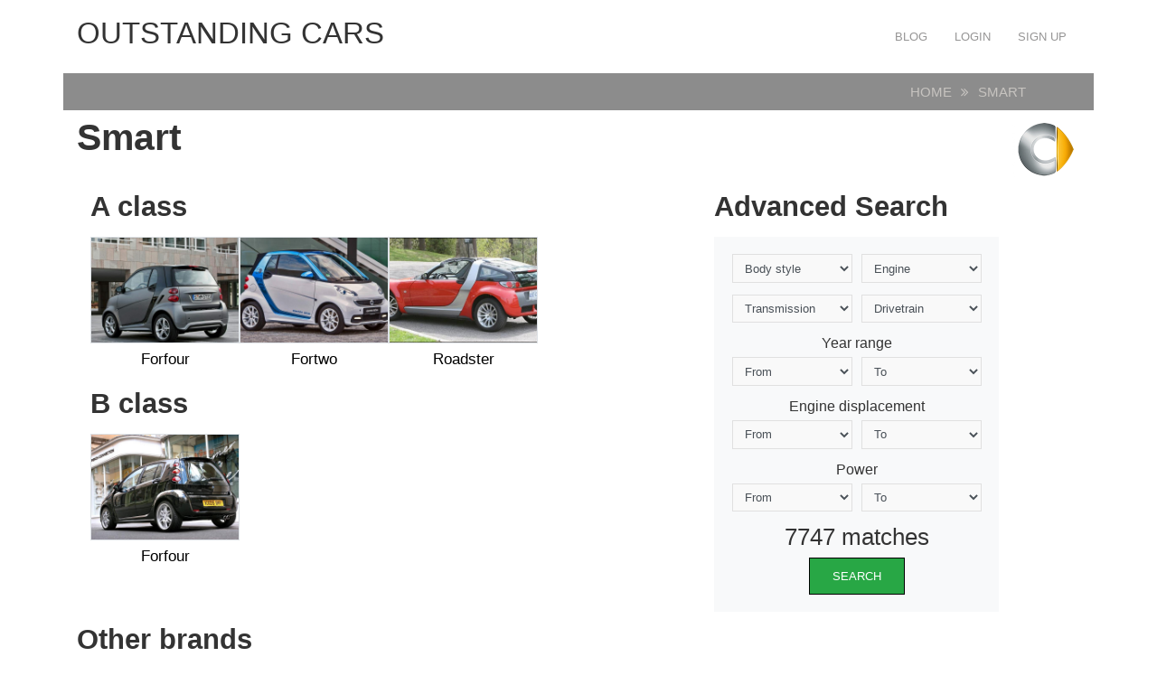

--- FILE ---
content_type: text/html; charset=UTF-8
request_url: https://carsot.com/smart/
body_size: 12677
content:
<!DOCTYPE html>
<html lang="en-US" prefix="og: http://ogp.me/ns# fb: http://ogp.me/ns/fb#">
<head><!--0,8469--><meta http-equiv="content-type" content="text/html; charset=utf-8"/>
<meta name="viewport" content="width=device-width, initial-scale=1">
<meta name="description" content="Smart cars grouped by class" />
<title>Smart :: OUTSTANDING CARS</title>
<!-- For old IEs -->
<link rel="shortcut icon" href="https://carsot.com/themes/cars_new/template/tpl/files/favicon/favicon.ico" />
<!-- For new browsers multisize ico  -->
<link rel="icon" type="image/x-icon" sizes="16x16 32x32" href="https://carsot.com/themes/cars_new/template/tpl/files/favicon/favicon.ico">
<!-- Chrome for Android -->
<link rel="icon" sizes="192x192" href="https://carsot.com/themes/cars_new/template/tpl/files/favicon/favicon-192.png">
<!-- For iPhone 6+ downscaled for other devices -->
<link rel="apple-touch-icon" sizes="180x180" href="https://carsot.com/themes/cars_new/template/tpl/files/favicon/favicon-180.png">
<!-- For IE10 Metro -->
<meta name="msapplication-TileColor" content="#FFFFFF">
<meta name="msapplication-TileImage" content="http://carsot.com/themes/cars_new/template/tpl/files/favicon/favicon-144.png">
<link href="https://carsot.com/files/bootstrap/4.1/css/bootstrap.min.css" rel="stylesheet" type="text/css" />
	<link rel="stylesheet" type="text/css" href="https://carsot.com/themes/cars_new/template/tpl/files/style.css?theme=cars_new" />
<link rel="stylesheet" href="https://carsot.com/modules/template/tpl/files/font-awesome/4.7.0/css/font-awesome.min.css">
<script src="https://carsot.com/themes/cars_new/template/tpl/files/js/modernizr.min.js" type="text/javascript"></script>
<script type="application/javascript" src="https://carsot.com/files/js/jquery-3.2.1.min.js"></script>
<script src="https://carsot.com/files/bootstrap/assets/js/vendor/popper.min.js" type="text/javascript"></script>
<script src="https://carsot.com/files/bootstrap/4.1/js/bootstrap.min.js" type="text/javascript"></script>
<script src="https://carsot.com/themes/cars_new/template/tpl/files/js/jquery.hoverdir.js" type="text/javascript"></script>
<script type="text/javascript">
	// backend javascript properties
	var frameworkFrontend={
		basepath:'/' //base directory path for js
	};
	window.location.basepath=frameworkFrontend.basepath; // deprecated
	//frame breakout
	if (top.location != location) {
		top.location.href = document.location.href;
	}
	// set/get cookies
	function setCookie(cname,cvalue,exdays){
		var d = new Date();
		d.setTime(d.getTime()+(exdays*24*60*60*1000));
		var expires = "expires="+d.toGMTString();
		document.cookie = cname + "=" + cvalue + "; " + expires;
	}
	function getCookie(cname){
		var name = cname + "=";
		var ca = document.cookie.split(';');
		for(var i=0; i<ca.length; i++){
			var c = ca[i].trim();
			if (c.indexOf(name)==0) return c.substring(name.length,c.length);
		}
		return "";
	}
</script><!-- Yandex.Metrika counter --> <script type="text/javascript" > (function (d, w, c) { (w[c] = w[c] || []).push(function() { try { w.yaCounter47936567 = new Ya.Metrika({ id:47936567, clickmap:true, trackLinks:true, accurateTrackBounce:true, webvisor:true, trackHash:true }); } catch(e) { } }); var n = d.getElementsByTagName("script")[0], s = d.createElement("script"), f = function () { n.parentNode.insertBefore(s, n); }; s.type = "text/javascript"; s.async = true; s.src = "https://cdn.jsdelivr.net/npm/yandex-metrica-watch/watch.js"; if (w.opera == "[object Opera]") { d.addEventListener("DOMContentLoaded", f, false); } else { f(); } })(document, window, "yandex_metrika_callbacks"); </script> <!-- /Yandex.Metrika counter -->
<script src="https://www.googleoptimize.com/optimize.js?id=OPT-PGCTD29"></script>

</head>
<body><nav id="mainNavigation" class="navbar navbar-expand-lg justify-content-between main-navigation" role="navigation">
	<div class="container">
		<span class="sr-only">OUTSTANDING CARS</span>
		<a class="h1 text-uppercase" href="https://carsot.com" title="OUTSTANDING CARS">OUTSTANDING CARS</a>
		<button class="navbar-toggler" type="button" data-toggle="collapse" data-target="#navbarNav" aria-controls="navbarNav" aria-expanded="false" aria-label="Toggle navigation">
			<span class="navbar-toggler-icon"></span>
		</button>
		<div class="collapse navbar-collapse" id="navbarNav">
			<ul class="nav navbar-nav navbar-right text-uppercase ml-auto">
	<li><a class="nav-link" href="/blog/">Blog</a></li>
			<li><a class="nav-link" href="https://carsot.com/login.html">Login</a></li>
		<li><a class="nav-link" href="https://carsot.com/register.html">Sign up</a></li>
	</ul>		</div>
	</div>
</nav><div class="container">
	<div class="page-head row justify-content-around mb-2">
	<div class="col-12 col-md-11">
		<ol class="breadcrumb mb-0">
			<li><a href="https://carsot.com">Home</a></li>
						<li>Smart</li>
					</ol>
	</div>
</div>
<h1 class="font-weight-bold">Smart<i class="smart float-right"></i></h1>
<div class="row">
	<div class="col-12 col-md-8">
												<h2 class="font-weight-bold mt-3">A class</h2>			<div class="row no-gutters">
						<div class="col-6 col-md-3">
			<a href="https://carsot.com/smart/forfour/">
								<img class="img-fluid border" src="https://carsot.com/images700_500/smart-forfour-ii-2014-now-hatchback-5-door-exterior.jpg" title="Smart Forfour" alt="Smart Forfour" />
								<h4 class="text-center mt-2">Forfour</h4>
			</a>
		</div>
										<div class="col-6 col-md-3">
			<a href="https://carsot.com/smart/fortwo/">
								<img class="img-fluid border" src="https://carsot.com/images700_500/smart-forfour-ii-2014-now-hatchback-5-door-exterior-1.jpg" title="Smart Fortwo" alt="Smart Fortwo" />
								<h4 class="text-center mt-2">Fortwo</h4>
			</a>
		</div>
																																																										<div class="col-6 col-md-3">
			<a href="https://carsot.com/smart/roadster-6/">
								<img class="img-fluid border" src="https://carsot.com/images700_500/smart-roadster-2003-2006-roadster-exterior-2.jpg" title="Smart Roadster" alt="Smart Roadster" />
								<h4 class="text-center mt-2">Roadster</h4>
			</a>
		</div>
								</div>						<h2 class="font-weight-bold mt-3">B class</h2>			<div class="row no-gutters">
						<div class="col-6 col-md-3">
			<a href="https://carsot.com/smart/forfour/">
								<img class="img-fluid border" src="https://carsot.com/images700_500/smart-forfour-i-2004-2006-hatchback-5-door-exterior-4.jpg" title="Smart Forfour" alt="Smart Forfour" />
								<h4 class="text-center mt-2">Forfour</h4>
			</a>
		</div>
							</div>
	</div>
	<div class="col-12 col-md-4">
		<script  type="text/javascript">
	$(document).ready(function () {
		$('select').each(function () {
			$(this).change(function () {
				$.ajax({
					url: window.location.basepath + '?module=posts/lists',
					type: $("#as").attr('method'),
					dataType: 'html',
					data: $("#as").serialize() + '&act=searchMatches',
					success: function (data) {
						$("#matches").html(data);
					},
					error: function (xhr, err) {
						console.log('Error');
					}
				});
			});
		});
	});
</script>
<h2 class="font-weight-bold mt-3">Advanced Search</h2>
<form class="justify-content-center bg-light p-4" action="https://carsot.com/search/" id="as">
	<div class="form-row">
		<div class="form-group col-md-6">
			<select id="bodyStyle" class="form-control" name="bodyStyle">
				<option selected="selected" value="">Body style</option>
								<option  value="Cabriolet">Cabriolet</option>
								<option  value="Compact MPV">Compact MPV</option>
								<option  value="Coupe">Coupe</option>
								<option  value="Coupe-Hardtop">Coupe-Hardtop</option>
								<option  value="Fastback">Fastback</option>
								<option  value="Hatchback 3 door">Hatchback 3 door</option>
								<option  value="Hatchback 4 door">Hatchback 4 door</option>
								<option  value="Hatchback 5 door">Hatchback 5 door</option>
								<option  value="Liftback">Liftback</option>
								<option  value="Limousine">Limousine</option>
								<option  value="Microvan">Microvan</option>
								<option  value="Minivan ">Minivan </option>
								<option  value="Phaeton">Phaeton</option>
								<option  value="Pickup">Pickup</option>
								<option  value="Roadster">Roadster</option>
								<option  value="Sedan">Sedan</option>
								<option  value="Sedan 2 door">Sedan 2 door</option>
								<option  value="Sedan-Hardtop">Sedan-Hardtop</option>
								<option  value="Speedster">Speedster</option>
								<option  value="Station wagon">Station wagon</option>
								<option  value="Station wagon 3 door">Station wagon 3 door</option>
								<option  value="Station wagon 5 door">Station wagon 5 door</option>
								<option  value="SUV">SUV</option>
								<option  value="SUV 3 door">SUV 3 door</option>
								<option  value="SUV 5 door">SUV 5 door</option>
								<option  value="Targa">Targa</option>
								<option  value="Van">Van</option>
							</select>
		</div>
		<div class="form-group col-md-6">
			<select id="engine" class="form-control" name="engine">
				<option selected="selected" value="">Engine</option>
								<option  value="CNG">CNG</option>
								<option  value="Diesel">Diesel</option>
								<option  value="Electric m">Electric m</option>
								<option  value="Gasoline">Gasoline</option>
								<option  value="Hybrid">Hybrid</option>
							</select>
		</div>
		<div class="form-group col-md-6">
			<select id="transmission" class="form-control" name="transmission">
				<option selected="selected" value="">Transmission</option>
								<option  value="automatic">automatic</option>
								<option  value="CVT">CVT</option>
								<option  value="manual">manual</option>
							</select>
		</div>
		<div class="form-group col-md-6">
			<select id="drivetrain" class="form-control" name="drivetrain">
				<option selected="selected" value="">Drivetrain</option>
								<option  value="AWD">AWD</option>
								<option  value="FWD">FWD</option>
								<option  value="RWD">RWD</option>
							</select>
		</div>
	</div>
	<div class="form-row">
		<div class="col-12"><h5 class="text-center">Year range</h5></div>
		<div class="form-group col-6">
			<select id="year_from" class="form-control" name="year_from">
				<option selected="selected" value="">From</option>
								<option  value="2018">2018</option>
								<option  value="2017">2017</option>
								<option  value="2016">2016</option>
								<option  value="2015">2015</option>
								<option  value="2014">2014</option>
								<option  value="2013">2013</option>
								<option  value="2012">2012</option>
								<option  value="2011">2011</option>
								<option  value="2010">2010</option>
								<option  value="2009">2009</option>
								<option  value="2008">2008</option>
								<option  value="2007">2007</option>
								<option  value="2006">2006</option>
								<option  value="2005">2005</option>
								<option  value="2004">2004</option>
								<option  value="2003">2003</option>
								<option  value="2002">2002</option>
								<option  value="2001">2001</option>
								<option  value="2000">2000</option>
								<option  value="1999">1999</option>
								<option  value="1998">1998</option>
								<option  value="1997">1997</option>
								<option  value="1996">1996</option>
								<option  value="1995">1995</option>
								<option  value="1994">1994</option>
								<option  value="1993">1993</option>
								<option  value="1992">1992</option>
								<option  value="1991">1991</option>
								<option  value="1990">1990</option>
								<option  value="1989">1989</option>
								<option  value="1988">1988</option>
								<option  value="1987">1987</option>
								<option  value="1986">1986</option>
								<option  value="1985">1985</option>
								<option  value="1984">1984</option>
								<option  value="1983">1983</option>
								<option  value="1982">1982</option>
								<option  value="1981">1981</option>
								<option  value="1980">1980</option>
								<option  value="1979">1979</option>
								<option  value="1978">1978</option>
								<option  value="1977">1977</option>
								<option  value="1976">1976</option>
								<option  value="1975">1975</option>
								<option  value="1974">1974</option>
								<option  value="1973">1973</option>
								<option  value="1972">1972</option>
								<option  value="1971">1971</option>
								<option  value="1970">1970</option>
								<option  value="1969">1969</option>
								<option  value="1968">1968</option>
								<option  value="1967">1967</option>
								<option  value="1966">1966</option>
								<option  value="1965">1965</option>
								<option  value="1964">1964</option>
								<option  value="1963">1963</option>
								<option  value="1962">1962</option>
								<option  value="1961">1961</option>
								<option  value="1960">1960</option>
								<option  value="1959">1959</option>
								<option  value="1958">1958</option>
								<option  value="1957">1957</option>
								<option  value="1956">1956</option>
								<option  value="1955">1955</option>
								<option  value="1954">1954</option>
								<option  value="1953">1953</option>
								<option  value="1952">1952</option>
								<option  value="1951">1951</option>
								<option  value="1950">1950</option>
								<option  value="1949">1949</option>
								<option  value="1948">1948</option>
								<option  value="1947">1947</option>
								<option  value="1946">1946</option>
								<option  value="1942">1942</option>
								<option  value="1941">1941</option>
								<option  value="1940">1940</option>
								<option  value="1939">1939</option>
								<option  value="1938">1938</option>
								<option  value="1937">1937</option>
								<option  value="1936">1936</option>
								<option  value="1935">1935</option>
								<option  value="1934">1934</option>
								<option  value="1933">1933</option>
								<option  value="1932">1932</option>
								<option  value="1931">1931</option>
								<option  value="1930">1930</option>
								<option  value="1929">1929</option>
								<option  value="1927">1927</option>
								<option  value="1925">1925</option>
								<option  value="1922">1922</option>
								<option  value="1916">1916</option>
								<option  value="1908">1908</option>
								<option  value="1906">1906</option>
							</select>
		</div>
		<div class="form-group col-6">
			<select id="year_before" class="form-control" name="year_before">
				<option selected="selected" value="">To</option>
								<option  value="2018">2018</option>
								<option  value="2017">2017</option>
								<option  value="2016">2016</option>
								<option  value="2015">2015</option>
								<option  value="2014">2014</option>
								<option  value="2013">2013</option>
								<option  value="2012">2012</option>
								<option  value="2011">2011</option>
								<option  value="2010">2010</option>
								<option  value="2009">2009</option>
								<option  value="2008">2008</option>
								<option  value="2007">2007</option>
								<option  value="2006">2006</option>
								<option  value="2005">2005</option>
								<option  value="2004">2004</option>
								<option  value="2003">2003</option>
								<option  value="2002">2002</option>
								<option  value="2001">2001</option>
								<option  value="2000">2000</option>
								<option  value="1999">1999</option>
								<option  value="1998">1998</option>
								<option  value="1997">1997</option>
								<option  value="1996">1996</option>
								<option  value="1995">1995</option>
								<option  value="1994">1994</option>
								<option  value="1993">1993</option>
								<option  value="1992">1992</option>
								<option  value="1991">1991</option>
								<option  value="1990">1990</option>
								<option  value="1989">1989</option>
								<option  value="1988">1988</option>
								<option  value="1987">1987</option>
								<option  value="1986">1986</option>
								<option  value="1985">1985</option>
								<option  value="1984">1984</option>
								<option  value="1983">1983</option>
								<option  value="1982">1982</option>
								<option  value="1981">1981</option>
								<option  value="1980">1980</option>
								<option  value="1979">1979</option>
								<option  value="1978">1978</option>
								<option  value="1977">1977</option>
								<option  value="1976">1976</option>
								<option  value="1975">1975</option>
								<option  value="1974">1974</option>
								<option  value="1973">1973</option>
								<option  value="1972">1972</option>
								<option  value="1971">1971</option>
								<option  value="1970">1970</option>
								<option  value="1969">1969</option>
								<option  value="1968">1968</option>
								<option  value="1967">1967</option>
								<option  value="1966">1966</option>
								<option  value="1965">1965</option>
								<option  value="1964">1964</option>
								<option  value="1963">1963</option>
								<option  value="1962">1962</option>
								<option  value="1961">1961</option>
								<option  value="1960">1960</option>
								<option  value="1959">1959</option>
								<option  value="1958">1958</option>
								<option  value="1957">1957</option>
								<option  value="1956">1956</option>
								<option  value="1955">1955</option>
								<option  value="1954">1954</option>
								<option  value="1953">1953</option>
								<option  value="1952">1952</option>
								<option  value="1951">1951</option>
								<option  value="1950">1950</option>
								<option  value="1949">1949</option>
								<option  value="1948">1948</option>
								<option  value="1947">1947</option>
								<option  value="1946">1946</option>
								<option  value="1942">1942</option>
								<option  value="1941">1941</option>
								<option  value="1940">1940</option>
								<option  value="1939">1939</option>
								<option  value="1938">1938</option>
								<option  value="1937">1937</option>
								<option  value="1936">1936</option>
								<option  value="1935">1935</option>
								<option  value="1934">1934</option>
								<option  value="1933">1933</option>
								<option  value="1932">1932</option>
								<option  value="1931">1931</option>
								<option  value="1930">1930</option>
								<option  value="1929">1929</option>
								<option  value="1927">1927</option>
								<option  value="1925">1925</option>
								<option  value="1922">1922</option>
								<option  value="1916">1916</option>
								<option  value="1908">1908</option>
								<option  value="1906">1906</option>
							</select>
		</div>
		<div class="col-12"><h5 class="text-center">Engine displacement</h5></div>
		<div class="form-group col-6">
			<select id="displacement_from" class="form-control" name="displacement_from">
				<option selected="selected" value="">From</option>
								<option  value="8390">8390</option>
								<option  value="8382">8382</option>
								<option  value="8285">8285</option>
								<option  value="8200">8200</option>
								<option  value="8128">8128</option>
								<option  value="7998">7998</option>
								<option  value="7996">7996</option>
								<option  value="7994">7994</option>
								<option  value="7993">7993</option>
								<option  value="7990">7990</option>
								<option  value="7752">7752</option>
								<option  value="7730">7730</option>
								<option  value="7729">7729</option>
								<option  value="7700">7700</option>
								<option  value="7668">7668</option>
								<option  value="7560">7560</option>
								<option  value="7536">7536</option>
								<option  value="7500">7500</option>
								<option  value="7468">7468</option>
								<option  value="7467">7467</option>
								<option  value="7466">7466</option>
								<option  value="7460">7460</option>
								<option  value="7458">7458</option>
								<option  value="7456">7456</option>
								<option  value="7446">7446</option>
								<option  value="7443">7443</option>
								<option  value="7440">7440</option>
								<option  value="7428">7428</option>
								<option  value="7400">7400</option>
								<option  value="7338">7338</option>
								<option  value="7312">7312</option>
								<option  value="7291">7291</option>
								<option  value="7270">7270</option>
								<option  value="7206">7206</option>
								<option  value="7200">7200</option>
								<option  value="7187">7187</option>
								<option  value="7100">7100</option>
								<option  value="7036">7036</option>
								<option  value="7019">7019</option>
								<option  value="7013">7013</option>
								<option  value="7011">7011</option>
								<option  value="7000">7000</option>
								<option  value="6999">6999</option>
								<option  value="6997">6997</option>
								<option  value="6996">6996</option>
								<option  value="6981">6981</option>
								<option  value="6900">6900</option>
								<option  value="6814">6814</option>
								<option  value="6800">6800</option>
								<option  value="6794">6794</option>
								<option  value="6761">6761</option>
								<option  value="6752">6752</option>
								<option  value="6750">6750</option>
								<option  value="6749">6749</option>
								<option  value="6748">6748</option>
								<option  value="6702">6702</option>
								<option  value="6690">6690</option>
								<option  value="6603">6603</option>
								<option  value="6600">6600</option>
								<option  value="6599">6599</option>
								<option  value="6592">6592</option>
								<option  value="6572">6572</option>
								<option  value="6555">6555</option>
								<option  value="6554">6554</option>
								<option  value="6551">6551</option>
								<option  value="6550">6550</option>
								<option  value="6500">6500</option>
								<option  value="6498">6498</option>
								<option  value="6496">6496</option>
								<option  value="6489">6489</option>
								<option  value="6468">6468</option>
								<option  value="6466">6466</option>
								<option  value="6435">6435</option>
								<option  value="6424">6424</option>
								<option  value="6417">6417</option>
								<option  value="6409">6409</option>
								<option  value="6400">6400</option>
								<option  value="6384">6384</option>
								<option  value="6375">6375</option>
								<option  value="6362">6362</option>
								<option  value="6332">6332</option>
								<option  value="6300">6300</option>
								<option  value="6299">6299</option>
								<option  value="6286">6286</option>
								<option  value="6277">6277</option>
								<option  value="6276">6276</option>
								<option  value="6262">6262</option>
								<option  value="6258">6258</option>
								<option  value="6233">6233</option>
								<option  value="6230">6230</option>
								<option  value="6223">6223</option>
								<option  value="6211">6211</option>
								<option  value="6208">6208</option>
								<option  value="6203">6203</option>
								<option  value="6200">6200</option>
								<option  value="6192">6192</option>
								<option  value="6168">6168</option>
								<option  value="6166">6166</option>
								<option  value="6162">6162</option>
								<option  value="6156">6156</option>
								<option  value="6152">6152</option>
								<option  value="6110">6110</option>
								<option  value="6064">6064</option>
								<option  value="6059">6059</option>
								<option  value="6000">6000</option>
								<option  value="5999">5999</option>
								<option  value="5998">5998</option>
								<option  value="5995">5995</option>
								<option  value="5994">5994</option>
								<option  value="5993">5993</option>
								<option  value="5992">5992</option>
								<option  value="5988">5988</option>
								<option  value="5987">5987</option>
								<option  value="5980">5980</option>
								<option  value="5973">5973</option>
								<option  value="5972">5972</option>
								<option  value="5967">5967</option>
								<option  value="5965">5965</option>
								<option  value="5957">5957</option>
								<option  value="5956">5956</option>
								<option  value="5950">5950</option>
								<option  value="5948">5948</option>
								<option  value="5935">5935</option>
								<option  value="5934">5934</option>
								<option  value="5900">5900</option>
								<option  value="5899">5899</option>
								<option  value="5898">5898</option>
								<option  value="5896">5896</option>
								<option  value="5895">5895</option>
								<option  value="5883">5883</option>
								<option  value="5817">5817</option>
								<option  value="5812">5812</option>
								<option  value="5800">5800</option>
								<option  value="5786">5786</option>
								<option  value="5766">5766</option>
								<option  value="5752">5752</option>
								<option  value="5750">5750</option>
								<option  value="5748">5748</option>
								<option  value="5737">5737</option>
								<option  value="5736">5736</option>
								<option  value="5735">5735</option>
								<option  value="5733">5733</option>
								<option  value="5731">5731</option>
								<option  value="5728">5728</option>
								<option  value="5724">5724</option>
								<option  value="5707">5707</option>
								<option  value="5700">5700</option>
								<option  value="5675">5675</option>
								<option  value="5670">5670</option>
								<option  value="5667">5667</option>
								<option  value="5665">5665</option>
								<option  value="5663">5663</option>
								<option  value="5657">5657</option>
								<option  value="5655">5655</option>
								<option  value="5654">5654</option>
								<option  value="5646">5646</option>
								<option  value="5600">5600</option>
								<option  value="5576">5576</option>
								<option  value="5565">5565</option>
								<option  value="5552">5552</option>
								<option  value="5551">5551</option>
								<option  value="5547">5547</option>
								<option  value="5513">5513</option>
								<option  value="5474">5474</option>
								<option  value="5461">5461</option>
								<option  value="5439">5439</option>
								<option  value="5425">5425</option>
								<option  value="5409">5409</option>
								<option  value="5408">5408</option>
								<option  value="5400">5400</option>
								<option  value="5398">5398</option>
								<option  value="5386">5386</option>
								<option  value="5379">5379</option>
								<option  value="5360">5360</option>
								<option  value="5359">5359</option>
								<option  value="5354">5354</option>
								<option  value="5344">5344</option>
								<option  value="5343">5343</option>
								<option  value="5341">5341</option>
								<option  value="5340">5340</option>
								<option  value="5328">5328</option>
								<option  value="5327">5327</option>
								<option  value="5300">5300</option>
								<option  value="5298">5298</option>
								<option  value="5277">5277</option>
								<option  value="5247">5247</option>
								<option  value="5217">5217</option>
								<option  value="5216">5216</option>
								<option  value="5211">5211</option>
								<option  value="5210">5210</option>
								<option  value="5208">5208</option>
								<option  value="5204">5204</option>
								<option  value="5201">5201</option>
								<option  value="5200">5200</option>
								<option  value="5184">5184</option>
								<option  value="5167">5167</option>
								<option  value="5163">5163</option>
								<option  value="5116">5116</option>
								<option  value="5113">5113</option>
								<option  value="5110">5110</option>
								<option  value="5038">5038</option>
								<option  value="5034">5034</option>
								<option  value="5032">5032</option>
								<option  value="5031">5031</option>
								<option  value="5028">5028</option>
								<option  value="5026">5026</option>
								<option  value="5025">5025</option>
								<option  value="5018">5018</option>
								<option  value="5013">5013</option>
								<option  value="5002">5002</option>
								<option  value="5001">5001</option>
								<option  value="5000">5000</option>
								<option  value="4999">4999</option>
								<option  value="4998">4998</option>
								<option  value="4997">4997</option>
								<option  value="4996">4996</option>
								<option  value="4995">4995</option>
								<option  value="4991">4991</option>
								<option  value="4988">4988</option>
								<option  value="4987">4987</option>
								<option  value="4981">4981</option>
								<option  value="4973">4973</option>
								<option  value="4969">4969</option>
								<option  value="4966">4966</option>
								<option  value="4961">4961</option>
								<option  value="4951">4951</option>
								<option  value="4949">4949</option>
								<option  value="4943">4943</option>
								<option  value="4942">4942</option>
								<option  value="4941">4941</option>
								<option  value="4930">4930</option>
								<option  value="4922">4922</option>
								<option  value="4921">4921</option>
								<option  value="4918">4918</option>
								<option  value="4916">4916</option>
								<option  value="4900">4900</option>
								<option  value="4893">4893</option>
								<option  value="4892">4892</option>
								<option  value="4887">4887</option>
								<option  value="4872">4872</option>
								<option  value="4837">4837</option>
								<option  value="4823">4823</option>
								<option  value="4818">4818</option>
								<option  value="4807">4807</option>
								<option  value="4806">4806</option>
								<option  value="4805">4805</option>
								<option  value="4800">4800</option>
								<option  value="4799">4799</option>
								<option  value="4790">4790</option>
								<option  value="4780">4780</option>
								<option  value="4778">4778</option>
								<option  value="4759">4759</option>
								<option  value="4736">4736</option>
								<option  value="4735">4735</option>
								<option  value="4730">4730</option>
								<option  value="4728">4728</option>
								<option  value="4727">4727</option>
								<option  value="4719">4719</option>
								<option  value="4701">4701</option>
								<option  value="4700">4700</option>
								<option  value="4698">4698</option>
								<option  value="4691">4691</option>
								<option  value="4664">4664</option>
								<option  value="4663">4663</option>
								<option  value="4640">4640</option>
								<option  value="4638">4638</option>
								<option  value="4627">4627</option>
								<option  value="4624">4624</option>
								<option  value="4620">4620</option>
								<option  value="4619">4619</option>
								<option  value="4608">4608</option>
								<option  value="4606">4606</option>
								<option  value="4605">4605</option>
								<option  value="4601">4601</option>
								<option  value="4600">4600</option>
								<option  value="4568">4568</option>
								<option  value="4566">4566</option>
								<option  value="4565">4565</option>
								<option  value="4553">4553</option>
								<option  value="4552">4552</option>
								<option  value="4546">4546</option>
								<option  value="4520">4520</option>
								<option  value="4511">4511</option>
								<option  value="4500">4500</option>
								<option  value="4499">4499</option>
								<option  value="4498">4498</option>
								<option  value="4497">4497</option>
								<option  value="4496">4496</option>
								<option  value="4495">4495</option>
								<option  value="4494">4494</option>
								<option  value="4492">4492</option>
								<option  value="4479">4479</option>
								<option  value="4478">4478</option>
								<option  value="4477">4477</option>
								<option  value="4476">4476</option>
								<option  value="4475">4475</option>
								<option  value="4473">4473</option>
								<option  value="4467">4467</option>
								<option  value="4461">4461</option>
								<option  value="4441">4441</option>
								<option  value="4423">4423</option>
								<option  value="4414">4414</option>
								<option  value="4400">4400</option>
								<option  value="4398">4398</option>
								<option  value="4395">4395</option>
								<option  value="4394">4394</option>
								<option  value="4371">4371</option>
								<option  value="4367">4367</option>
								<option  value="4344">4344</option>
								<option  value="4340">4340</option>
								<option  value="4334">4334</option>
								<option  value="4312">4312</option>
								<option  value="4308">4308</option>
								<option  value="4302">4302</option>
								<option  value="4301">4301</option>
								<option  value="4300">4300</option>
								<option  value="4299">4299</option>
								<option  value="4297">4297</option>
								<option  value="4293">4293</option>
								<option  value="4292">4292</option>
								<option  value="4280">4280</option>
								<option  value="4275">4275</option>
								<option  value="4273">4273</option>
								<option  value="4266">4266</option>
								<option  value="4261">4261</option>
								<option  value="4257">4257</option>
								<option  value="4244">4244</option>
								<option  value="4235">4235</option>
								<option  value="4230">4230</option>
								<option  value="4228">4228</option>
								<option  value="4200">4200</option>
								<option  value="4198">4198</option>
								<option  value="4196">4196</option>
								<option  value="4195">4195</option>
								<option  value="4192">4192</option>
								<option  value="4185">4185</option>
								<option  value="4184">4184</option>
								<option  value="4183">4183</option>
								<option  value="4179">4179</option>
								<option  value="4172">4172</option>
								<option  value="4169">4169</option>
								<option  value="4165">4165</option>
								<option  value="4164">4164</option>
								<option  value="4163">4163</option>
								<option  value="4157">4157</option>
								<option  value="4143">4143</option>
								<option  value="4136">4136</option>
								<option  value="4134">4134</option>
								<option  value="4130">4130</option>
								<option  value="4128">4128</option>
								<option  value="4121">4121</option>
								<option  value="4118">4118</option>
								<option  value="4104">4104</option>
								<option  value="4103">4103</option>
								<option  value="4100">4100</option>
								<option  value="4098">4098</option>
								<option  value="4097">4097</option>
								<option  value="4094">4094</option>
								<option  value="4093">4093</option>
								<option  value="4080">4080</option>
								<option  value="4065">4065</option>
								<option  value="4016">4016</option>
								<option  value="4014">4014</option>
								<option  value="4009">4009</option>
								<option  value="4000">4000</option>
								<option  value="3999">3999</option>
								<option  value="3998">3998</option>
								<option  value="3996">3996</option>
								<option  value="3995">3995</option>
								<option  value="3994">3994</option>
								<option  value="3993">3993</option>
								<option  value="3992">3992</option>
								<option  value="3990">3990</option>
								<option  value="3982">3982</option>
								<option  value="3980">3980</option>
								<option  value="3974">3974</option>
								<option  value="3969">3969</option>
								<option  value="3968">3968</option>
								<option  value="3966">3966</option>
								<option  value="3964">3964</option>
								<option  value="3960">3960</option>
								<option  value="3958">3958</option>
								<option  value="3956">3956</option>
								<option  value="3955">3955</option>
								<option  value="3954">3954</option>
								<option  value="3952">3952</option>
								<option  value="3951">3951</option>
								<option  value="3950">3950</option>
								<option  value="3947">3947</option>
								<option  value="3946">3946</option>
								<option  value="3936">3936</option>
								<option  value="3934">3934</option>
								<option  value="3929">3929</option>
								<option  value="3927">3927</option>
								<option  value="3922">3922</option>
								<option  value="3917">3917</option>
								<option  value="3906">3906</option>
								<option  value="3903">3903</option>
								<option  value="3902">3902</option>
								<option  value="3901">3901</option>
								<option  value="3900">3900</option>
								<option  value="3880">3880</option>
								<option  value="3878">3878</option>
								<option  value="3859">3859</option>
								<option  value="3856">3856</option>
								<option  value="3855">3855</option>
								<option  value="3828">3828</option>
								<option  value="3824">3824</option>
								<option  value="3823">3823</option>
								<option  value="3813">3813</option>
								<option  value="3802">3802</option>
								<option  value="3800">3800</option>
								<option  value="3799">3799</option>
								<option  value="3797">3797</option>
								<option  value="3795">3795</option>
								<option  value="3791">3791</option>
								<option  value="3785">3785</option>
								<option  value="3781">3781</option>
								<option  value="3780">3780</option>
								<option  value="3778">3778</option>
								<option  value="3772">3772</option>
								<option  value="3770">3770</option>
								<option  value="3769">3769</option>
								<option  value="3768">3768</option>
								<option  value="3751">3751</option>
								<option  value="3750">3750</option>
								<option  value="3746">3746</option>
								<option  value="3726">3726</option>
								<option  value="3724">3724</option>
								<option  value="3721">3721</option>
								<option  value="3720">3720</option>
								<option  value="3719">3719</option>
								<option  value="3701">3701</option>
								<option  value="3700">3700</option>
								<option  value="3699">3699</option>
								<option  value="3697">3697</option>
								<option  value="3696">3696</option>
								<option  value="3694">3694</option>
								<option  value="3687">3687</option>
								<option  value="3682">3682</option>
								<option  value="3680">3680</option>
								<option  value="3678">3678</option>
								<option  value="3669">3669</option>
								<option  value="3664">3664</option>
								<option  value="3657">3657</option>
								<option  value="3653">3653</option>
								<option  value="3649">3649</option>
								<option  value="3640">3640</option>
								<option  value="3630">3630</option>
								<option  value="3629">3629</option>
								<option  value="3628">3628</option>
								<option  value="3626">3626</option>
								<option  value="3622">3622</option>
								<option  value="3615">3615</option>
								<option  value="3614">3614</option>
								<option  value="3606">3606</option>
								<option  value="3605">3605</option>
								<option  value="3604">3604</option>
								<option  value="3600">3600</option>
								<option  value="3598">3598</option>
								<option  value="3597">3597</option>
								<option  value="3596">3596</option>
								<option  value="3595">3595</option>
								<option  value="3586">3586</option>
								<option  value="3569">3569</option>
								<option  value="3568">3568</option>
								<option  value="3567">3567</option>
								<option  value="3565">3565</option>
								<option  value="3564">3564</option>
								<option  value="3562">3562</option>
								<option  value="3557">3557</option>
								<option  value="3555">3555</option>
								<option  value="3548">3548</option>
								<option  value="3547">3547</option>
								<option  value="3535">3535</option>
								<option  value="3532">3532</option>
								<option  value="3528">3528</option>
								<option  value="3518">3518</option>
								<option  value="3517">3517</option>
								<option  value="3510">3510</option>
								<option  value="3506">3506</option>
								<option  value="3500">3500</option>
								<option  value="3499">3499</option>
								<option  value="3498">3498</option>
								<option  value="3497">3497</option>
								<option  value="3496">3496</option>
								<option  value="3495">3495</option>
								<option  value="3494">3494</option>
								<option  value="3493">3493</option>
								<option  value="3490">3490</option>
								<option  value="3489">3489</option>
								<option  value="3485">3485</option>
								<option  value="3476">3476</option>
								<option  value="3474">3474</option>
								<option  value="3473">3473</option>
								<option  value="3471">3471</option>
								<option  value="3470">3470</option>
								<option  value="3469">3469</option>
								<option  value="3465">3465</option>
								<option  value="3464">3464</option>
								<option  value="3456">3456</option>
								<option  value="3453">3453</option>
								<option  value="3449">3449</option>
								<option  value="3444">3444</option>
								<option  value="3442">3442</option>
								<option  value="3436">3436</option>
								<option  value="3431">3431</option>
								<option  value="3430">3430</option>
								<option  value="3405">3405</option>
								<option  value="3400">3400</option>
								<option  value="3392">3392</option>
								<option  value="3387">3387</option>
								<option  value="3386">3386</option>
								<option  value="3380">3380</option>
								<option  value="3378">3378</option>
								<option  value="3376">3376</option>
								<option  value="3354">3354</option>
								<option  value="3353">3353</option>
								<option  value="3352">3352</option>
								<option  value="3350">3350</option>
								<option  value="3346">3346</option>
								<option  value="3342">3342</option>
								<option  value="3341">3341</option>
								<option  value="3340">3340</option>
								<option  value="3328">3328</option>
								<option  value="3318">3318</option>
								<option  value="3311">3311</option>
								<option  value="3310">3310</option>
								<option  value="3303">3303</option>
								<option  value="3301">3301</option>
								<option  value="3300">3300</option>
								<option  value="3299">3299</option>
								<option  value="3294">3294</option>
								<option  value="3281">3281</option>
								<option  value="3277">3277</option>
								<option  value="3275">3275</option>
								<option  value="3274">3274</option>
								<option  value="3248">3248</option>
								<option  value="3246">3246</option>
								<option  value="3239">3239</option>
								<option  value="3237">3237</option>
								<option  value="3235">3235</option>
								<option  value="3231">3231</option>
								<option  value="3224">3224</option>
								<option  value="3222">3222</option>
								<option  value="3221">3221</option>
								<option  value="3217">3217</option>
								<option  value="3216">3216</option>
								<option  value="3210">3210</option>
								<option  value="3206">3206</option>
								<option  value="3201">3201</option>
								<option  value="3200">3200</option>
								<option  value="3199">3199</option>
								<option  value="3198">3198</option>
								<option  value="3197">3197</option>
								<option  value="3195">3195</option>
								<option  value="3192">3192</option>
								<option  value="3191">3191</option>
								<option  value="3189">3189</option>
								<option  value="3186">3186</option>
								<option  value="3180">3180</option>
								<option  value="3179">3179</option>
								<option  value="3175">3175</option>
								<option  value="3168">3168</option>
								<option  value="3165">3165</option>
								<option  value="3164">3164</option>
								<option  value="3153">3153</option>
								<option  value="3152">3152</option>
								<option  value="3137">3137</option>
								<option  value="3136">3136</option>
								<option  value="3135">3135</option>
								<option  value="3125">3125</option>
								<option  value="3124">3124</option>
								<option  value="3123">3123</option>
								<option  value="3098">3098</option>
								<option  value="3059">3059</option>
								<option  value="3045">3045</option>
								<option  value="3007">3007</option>
								<option  value="3005">3005</option>
								<option  value="3004">3004</option>
								<option  value="3000">3000</option>
								<option  value="2999">2999</option>
								<option  value="2998">2998</option>
								<option  value="2997">2997</option>
								<option  value="2996">2996</option>
								<option  value="2995">2995</option>
								<option  value="2994">2994</option>
								<option  value="2993">2993</option>
								<option  value="2991">2991</option>
								<option  value="2990">2990</option>
								<option  value="2988">2988</option>
								<option  value="2987">2987</option>
								<option  value="2986">2986</option>
								<option  value="2985">2985</option>
								<option  value="2983">2983</option>
								<option  value="2982">2982</option>
								<option  value="2981">2981</option>
								<option  value="2980">2980</option>
								<option  value="2979">2979</option>
								<option  value="2977">2977</option>
								<option  value="2976">2976</option>
								<option  value="2975">2975</option>
								<option  value="2972">2972</option>
								<option  value="2970">2970</option>
								<option  value="2969">2969</option>
								<option  value="2968">2968</option>
								<option  value="2967">2967</option>
								<option  value="2966">2966</option>
								<option  value="2965">2965</option>
								<option  value="2963">2963</option>
								<option  value="2962">2962</option>
								<option  value="2960">2960</option>
								<option  value="2959">2959</option>
								<option  value="2958">2958</option>
								<option  value="2956">2956</option>
								<option  value="2954">2954</option>
								<option  value="2953">2953</option>
								<option  value="2950">2950</option>
								<option  value="2946">2946</option>
								<option  value="2936">2936</option>
								<option  value="2935">2935</option>
								<option  value="2933">2933</option>
								<option  value="2927">2927</option>
								<option  value="2926">2926</option>
								<option  value="2925">2925</option>
								<option  value="2922">2922</option>
								<option  value="2916">2916</option>
								<option  value="2903">2903</option>
								<option  value="2902">2902</option>
								<option  value="2900">2900</option>
								<option  value="2896">2896</option>
								<option  value="2894">2894</option>
								<option  value="2893">2893</option>
								<option  value="2891">2891</option>
								<option  value="2890">2890</option>
								<option  value="2874">2874</option>
								<option  value="2867">2867</option>
								<option  value="2866">2866</option>
								<option  value="2861">2861</option>
								<option  value="2849">2849</option>
								<option  value="2838">2838</option>
								<option  value="2837">2837</option>
								<option  value="2835">2835</option>
								<option  value="2826">2826</option>
								<option  value="2825">2825</option>
								<option  value="2800">2800</option>
								<option  value="2799">2799</option>
								<option  value="2798">2798</option>
								<option  value="2793">2793</option>
								<option  value="2792">2792</option>
								<option  value="2790">2790</option>
								<option  value="2788">2788</option>
								<option  value="2785">2785</option>
								<option  value="2784">2784</option>
								<option  value="2783">2783</option>
								<option  value="2782">2782</option>
								<option  value="2780">2780</option>
								<option  value="2779">2779</option>
								<option  value="2778">2778</option>
								<option  value="2777">2777</option>
								<option  value="2776">2776</option>
								<option  value="2775">2775</option>
								<option  value="2773">2773</option>
								<option  value="2771">2771</option>
								<option  value="2770">2770</option>
								<option  value="2768">2768</option>
								<option  value="2765">2765</option>
								<option  value="2764">2764</option>
								<option  value="2759">2759</option>
								<option  value="2755">2755</option>
								<option  value="2753">2753</option>
								<option  value="2746">2746</option>
								<option  value="2737">2737</option>
								<option  value="2736">2736</option>
								<option  value="2729">2729</option>
								<option  value="2721">2721</option>
								<option  value="2720">2720</option>
								<option  value="2706">2706</option>
								<option  value="2701">2701</option>
								<option  value="2700">2700</option>
								<option  value="2698">2698</option>
								<option  value="2696">2696</option>
								<option  value="2694">2694</option>
								<option  value="2693">2693</option>
								<option  value="2692">2692</option>
								<option  value="2689">2689</option>
								<option  value="2688">2688</option>
								<option  value="2687">2687</option>
								<option  value="2685">2685</option>
								<option  value="2683">2683</option>
								<option  value="2680">2680</option>
								<option  value="2678">2678</option>
								<option  value="2675">2675</option>
								<option  value="2672">2672</option>
								<option  value="2671">2671</option>
								<option  value="2670">2670</option>
								<option  value="2665">2665</option>
								<option  value="2664">2664</option>
								<option  value="2663">2663</option>
								<option  value="2660">2660</option>
								<option  value="2659">2659</option>
								<option  value="2657">2657</option>
								<option  value="2656">2656</option>
								<option  value="2637">2637</option>
								<option  value="2636">2636</option>
								<option  value="2609">2609</option>
								<option  value="2606">2606</option>
								<option  value="2605">2605</option>
								<option  value="2600">2600</option>
								<option  value="2599">2599</option>
								<option  value="2598">2598</option>
								<option  value="2597">2597</option>
								<option  value="2594">2594</option>
								<option  value="2584">2584</option>
								<option  value="2581">2581</option>
								<option  value="2580">2580</option>
								<option  value="2569">2569</option>
								<option  value="2568">2568</option>
								<option  value="2565">2565</option>
								<option  value="2563">2563</option>
								<option  value="2559">2559</option>
								<option  value="2555">2555</option>
								<option  value="2553">2553</option>
								<option  value="2552">2552</option>
								<option  value="2550">2550</option>
								<option  value="2545">2545</option>
								<option  value="2544">2544</option>
								<option  value="2528">2528</option>
								<option  value="2525">2525</option>
								<option  value="2523">2523</option>
								<option  value="2522">2522</option>
								<option  value="2521">2521</option>
								<option  value="2501">2501</option>
								<option  value="2500">2500</option>
								<option  value="2499">2499</option>
								<option  value="2498">2498</option>
								<option  value="2497">2497</option>
								<option  value="2496">2496</option>
								<option  value="2495">2495</option>
								<option  value="2494">2494</option>
								<option  value="2493">2493</option>
								<option  value="2492">2492</option>
								<option  value="2491">2491</option>
								<option  value="2490">2490</option>
								<option  value="2489">2489</option>
								<option  value="2488">2488</option>
								<option  value="2487">2487</option>
								<option  value="2484">2484</option>
								<option  value="2480">2480</option>
								<option  value="2477">2477</option>
								<option  value="2476">2476</option>
								<option  value="2475">2475</option>
								<option  value="2473">2473</option>
								<option  value="2472">2472</option>
								<option  value="2471">2471</option>
								<option  value="2469">2469</option>
								<option  value="2465">2465</option>
								<option  value="2464">2464</option>
								<option  value="2463">2463</option>
								<option  value="2461">2461</option>
								<option  value="2460">2460</option>
								<option  value="2459">2459</option>
								<option  value="2458">2458</option>
								<option  value="2457">2457</option>
								<option  value="2451">2451</option>
								<option  value="2450">2450</option>
								<option  value="2446">2446</option>
								<option  value="2445">2445</option>
								<option  value="2443">2443</option>
								<option  value="2442">2442</option>
								<option  value="2440">2440</option>
								<option  value="2438">2438</option>
								<option  value="2435">2435</option>
								<option  value="2429">2429</option>
								<option  value="2419">2419</option>
								<option  value="2418">2418</option>
								<option  value="2410">2410</option>
								<option  value="2405">2405</option>
								<option  value="2404">2404</option>
								<option  value="2402">2402</option>
								<option  value="2401">2401</option>
								<option  value="2400">2400</option>
								<option  value="2399">2399</option>
								<option  value="2398">2398</option>
								<option  value="2397">2397</option>
								<option  value="2395">2395</option>
								<option  value="2394">2394</option>
								<option  value="2393">2393</option>
								<option  value="2392">2392</option>
								<option  value="2389">2389</option>
								<option  value="2388">2388</option>
								<option  value="2387">2387</option>
								<option  value="2384">2384</option>
								<option  value="2383">2383</option>
								<option  value="2380">2380</option>
								<option  value="2378">2378</option>
								<option  value="2376">2376</option>
								<option  value="2375">2375</option>
								<option  value="2370">2370</option>
								<option  value="2366">2366</option>
								<option  value="2365">2365</option>
								<option  value="2364">2364</option>
								<option  value="2362">2362</option>
								<option  value="2360">2360</option>
								<option  value="2359">2359</option>
								<option  value="2356">2356</option>
								<option  value="2354">2354</option>
								<option  value="2351">2351</option>
								<option  value="2350">2350</option>
								<option  value="2349">2349</option>
								<option  value="2347">2347</option>
								<option  value="2341">2341</option>
								<option  value="2335">2335</option>
								<option  value="2324">2324</option>
								<option  value="2320">2320</option>
								<option  value="2319">2319</option>
								<option  value="2316">2316</option>
								<option  value="2315">2315</option>
								<option  value="2309">2309</option>
								<option  value="2307">2307</option>
								<option  value="2306">2306</option>
								<option  value="2304">2304</option>
								<option  value="2302">2302</option>
								<option  value="2301">2301</option>
								<option  value="2300">2300</option>
								<option  value="2299">2299</option>
								<option  value="2298">2298</option>
								<option  value="2296">2296</option>
								<option  value="2295">2295</option>
								<option  value="2294">2294</option>
								<option  value="2293">2293</option>
								<option  value="2290">2290</option>
								<option  value="2289">2289</option>
								<option  value="2287">2287</option>
								<option  value="2286">2286</option>
								<option  value="2283">2283</option>
								<option  value="2279">2279</option>
								<option  value="2268">2268</option>
								<option  value="2264">2264</option>
								<option  value="2262">2262</option>
								<option  value="2261">2261</option>
								<option  value="2260">2260</option>
								<option  value="2259">2259</option>
								<option  value="2258">2258</option>
								<option  value="2257">2257</option>
								<option  value="2255">2255</option>
								<option  value="2254">2254</option>
								<option  value="2253">2253</option>
								<option  value="2250">2250</option>
								<option  value="2239">2239</option>
								<option  value="2238">2238</option>
								<option  value="2237">2237</option>
								<option  value="2231">2231</option>
								<option  value="2230">2230</option>
								<option  value="2226">2226</option>
								<option  value="2213">2213</option>
								<option  value="2212">2212</option>
								<option  value="2209">2209</option>
								<option  value="2205">2205</option>
								<option  value="2204">2204</option>
								<option  value="2200">2200</option>
								<option  value="2199">2199</option>
								<option  value="2198">2198</option>
								<option  value="2197">2197</option>
								<option  value="2196">2196</option>
								<option  value="2195">2195</option>
								<option  value="2193">2193</option>
								<option  value="2191">2191</option>
								<option  value="2190">2190</option>
								<option  value="2189">2189</option>
								<option  value="2188">2188</option>
								<option  value="2184">2184</option>
								<option  value="2183">2183</option>
								<option  value="2180">2180</option>
								<option  value="2179">2179</option>
								<option  value="2177">2177</option>
								<option  value="2175">2175</option>
								<option  value="2174">2174</option>
								<option  value="2172">2172</option>
								<option  value="2171">2171</option>
								<option  value="2166">2166</option>
								<option  value="2165">2165</option>
								<option  value="2164">2164</option>
								<option  value="2163">2163</option>
								<option  value="2160">2160</option>
								<option  value="2157">2157</option>
								<option  value="2156">2156</option>
								<option  value="2155">2155</option>
								<option  value="2151">2151</option>
								<option  value="2148">2148</option>
								<option  value="2144">2144</option>
								<option  value="2143">2143</option>
								<option  value="2142">2142</option>
								<option  value="2141">2141</option>
								<option  value="2138">2138</option>
								<option  value="2134">2134</option>
								<option  value="2121">2121</option>
								<option  value="2119">2119</option>
								<option  value="2112">2112</option>
								<option  value="2109">2109</option>
								<option  value="2103">2103</option>
								<option  value="2100">2100</option>
								<option  value="2099">2099</option>
								<option  value="2092">2092</option>
								<option  value="2088">2088</option>
								<option  value="2084">2084</option>
								<option  value="2080">2080</option>
								<option  value="2068">2068</option>
								<option  value="2034">2034</option>
								<option  value="2011">2011</option>
								<option  value="2000">2000</option>
								<option  value="1999">1999</option>
								<option  value="1998">1998</option>
								<option  value="1997">1997</option>
								<option  value="1996">1996</option>
								<option  value="1995">1995</option>
								<option  value="1994">1994</option>
								<option  value="1993">1993</option>
								<option  value="1992">1992</option>
								<option  value="1991">1991</option>
								<option  value="1990">1990</option>
								<option  value="1989">1989</option>
								<option  value="1988">1988</option>
								<option  value="1987">1987</option>
								<option  value="1986">1986</option>
								<option  value="1985">1985</option>
								<option  value="1984">1984</option>
								<option  value="1983">1983</option>
								<option  value="1982">1982</option>
								<option  value="1981">1981</option>
								<option  value="1980">1980</option>
								<option  value="1979">1979</option>
								<option  value="1978">1978</option>
								<option  value="1977">1977</option>
								<option  value="1975">1975</option>
								<option  value="1974">1974</option>
								<option  value="1973">1973</option>
								<option  value="1972">1972</option>
								<option  value="1971">1971</option>
								<option  value="1970">1970</option>
								<option  value="1969">1969</option>
								<option  value="1968">1968</option>
								<option  value="1967">1967</option>
								<option  value="1966">1966</option>
								<option  value="1963">1963</option>
								<option  value="1962">1962</option>
								<option  value="1958">1958</option>
								<option  value="1956">1956</option>
								<option  value="1952">1952</option>
								<option  value="1951">1951</option>
								<option  value="1950">1950</option>
								<option  value="1949">1949</option>
								<option  value="1948">1948</option>
								<option  value="1929">1929</option>
								<option  value="1921">1921</option>
								<option  value="1913">1913</option>
								<option  value="1911">1911</option>
								<option  value="1910">1910</option>
								<option  value="1905">1905</option>
								<option  value="1902">1902</option>
								<option  value="1901">1901</option>
								<option  value="1900">1900</option>
								<option  value="1898">1898</option>
								<option  value="1897">1897</option>
								<option  value="1896">1896</option>
								<option  value="1895">1895</option>
								<option  value="1890">1890</option>
								<option  value="1884">1884</option>
								<option  value="1870">1870</option>
								<option  value="1868">1868</option>
								<option  value="1867">1867</option>
								<option  value="1859">1859</option>
								<option  value="1855">1855</option>
								<option  value="1850">1850</option>
								<option  value="1849">1849</option>
								<option  value="1845">1845</option>
								<option  value="1844">1844</option>
								<option  value="1840">1840</option>
								<option  value="1839">1839</option>
								<option  value="1838">1838</option>
								<option  value="1836">1836</option>
								<option  value="1834">1834</option>
								<option  value="1832">1832</option>
								<option  value="1829">1829</option>
								<option  value="1820">1820</option>
								<option  value="1817">1817</option>
								<option  value="1812">1812</option>
								<option  value="1809">1809</option>
								<option  value="1808">1808</option>
								<option  value="1807">1807</option>
								<option  value="1800">1800</option>
								<option  value="1799">1799</option>
								<option  value="1798">1798</option>
								<option  value="1797">1797</option>
								<option  value="1796">1796</option>
								<option  value="1795">1795</option>
								<option  value="1794">1794</option>
								<option  value="1793">1793</option>
								<option  value="1792">1792</option>
								<option  value="1791">1791</option>
								<option  value="1790">1790</option>
								<option  value="1789">1789</option>
								<option  value="1784">1784</option>
								<option  value="1783">1783</option>
								<option  value="1782">1782</option>
								<option  value="1781">1781</option>
								<option  value="1779">1779</option>
								<option  value="1778">1778</option>
								<option  value="1774">1774</option>
								<option  value="1773">1773</option>
								<option  value="1770">1770</option>
								<option  value="1769">1769</option>
								<option  value="1768">1768</option>
								<option  value="1767">1767</option>
								<option  value="1766">1766</option>
								<option  value="1765">1765</option>
								<option  value="1764">1764</option>
								<option  value="1762">1762</option>
								<option  value="1761">1761</option>
								<option  value="1760">1760</option>
								<option  value="1759">1759</option>
								<option  value="1756">1756</option>
								<option  value="1755">1755</option>
								<option  value="1754">1754</option>
								<option  value="1753">1753</option>
								<option  value="1752">1752</option>
								<option  value="1751">1751</option>
								<option  value="1750">1750</option>
								<option  value="1749">1749</option>
								<option  value="1747">1747</option>
								<option  value="1742">1742</option>
								<option  value="1737">1737</option>
								<option  value="1731">1731</option>
								<option  value="1721">1721</option>
								<option  value="1720">1720</option>
								<option  value="1716">1716</option>
								<option  value="1715">1715</option>
								<option  value="1714">1714</option>
								<option  value="1712">1712</option>
								<option  value="1709">1709</option>
								<option  value="1707">1707</option>
								<option  value="1700">1700</option>
								<option  value="1699">1699</option>
								<option  value="1698">1698</option>
								<option  value="1697">1697</option>
								<option  value="1695">1695</option>
								<option  value="1690">1690</option>
								<option  value="1689">1689</option>
								<option  value="1688">1688</option>
								<option  value="1687">1687</option>
								<option  value="1686">1686</option>
								<option  value="1685">1685</option>
								<option  value="1680">1680</option>
								<option  value="1679">1679</option>
								<option  value="1668">1668</option>
								<option  value="1665">1665</option>
								<option  value="1647">1647</option>
								<option  value="1628">1628</option>
								<option  value="1618">1618</option>
								<option  value="1616">1616</option>
								<option  value="1608">1608</option>
								<option  value="1605">1605</option>
								<option  value="1600">1600</option>
								<option  value="1599">1599</option>
								<option  value="1598">1598</option>
								<option  value="1597">1597</option>
								<option  value="1596">1596</option>
								<option  value="1595">1595</option>
								<option  value="1594">1594</option>
								<option  value="1593">1593</option>
								<option  value="1592">1592</option>
								<option  value="1591">1591</option>
								<option  value="1590">1590</option>
								<option  value="1589">1589</option>
								<option  value="1588">1588</option>
								<option  value="1587">1587</option>
								<option  value="1586">1586</option>
								<option  value="1585">1585</option>
								<option  value="1584">1584</option>
								<option  value="1582">1582</option>
								<option  value="1581">1581</option>
								<option  value="1580">1580</option>
								<option  value="1579">1579</option>
								<option  value="1578">1578</option>
								<option  value="1577">1577</option>
								<option  value="1574">1574</option>
								<option  value="1573">1573</option>
								<option  value="1570">1570</option>
								<option  value="1569">1569</option>
								<option  value="1568">1568</option>
								<option  value="1567">1567</option>
								<option  value="1565">1565</option>
								<option  value="1561">1561</option>
								<option  value="1560">1560</option>
								<option  value="1558">1558</option>
								<option  value="1557">1557</option>
								<option  value="1556">1556</option>
								<option  value="1555">1555</option>
								<option  value="1529">1529</option>
								<option  value="1527">1527</option>
								<option  value="1524">1524</option>
								<option  value="1504">1504</option>
								<option  value="1500">1500</option>
								<option  value="1499">1499</option>
								<option  value="1498">1498</option>
								<option  value="1497">1497</option>
								<option  value="1496">1496</option>
								<option  value="1495">1495</option>
								<option  value="1493">1493</option>
								<option  value="1492">1492</option>
								<option  value="1491">1491</option>
								<option  value="1490">1490</option>
								<option  value="1489">1489</option>
								<option  value="1488">1488</option>
								<option  value="1487">1487</option>
								<option  value="1486">1486</option>
								<option  value="1485">1485</option>
								<option  value="1484">1484</option>
								<option  value="1481">1481</option>
								<option  value="1471">1471</option>
								<option  value="1468">1468</option>
								<option  value="1465">1465</option>
								<option  value="1464">1464</option>
								<option  value="1461">1461</option>
								<option  value="1460">1460</option>
								<option  value="1457">1457</option>
								<option  value="1456">1456</option>
								<option  value="1454">1454</option>
								<option  value="1453">1453</option>
								<option  value="1452">1452</option>
								<option  value="1451">1451</option>
								<option  value="1450">1450</option>
								<option  value="1442">1442</option>
								<option  value="1439">1439</option>
								<option  value="1438">1438</option>
								<option  value="1433">1433</option>
								<option  value="1422">1422</option>
								<option  value="1415">1415</option>
								<option  value="1414">1414</option>
								<option  value="1411">1411</option>
								<option  value="1405">1405</option>
								<option  value="1400">1400</option>
								<option  value="1399">1399</option>
								<option  value="1398">1398</option>
								<option  value="1397">1397</option>
								<option  value="1396">1396</option>
								<option  value="1395">1395</option>
								<option  value="1392">1392</option>
								<option  value="1391">1391</option>
								<option  value="1390">1390</option>
								<option  value="1389">1389</option>
								<option  value="1388">1388</option>
								<option  value="1387">1387</option>
								<option  value="1386">1386</option>
								<option  value="1380">1380</option>
								<option  value="1375">1375</option>
								<option  value="1373">1373</option>
								<option  value="1372">1372</option>
								<option  value="1371">1371</option>
								<option  value="1370">1370</option>
								<option  value="1369">1369</option>
								<option  value="1368">1368</option>
								<option  value="1367">1367</option>
								<option  value="1364">1364</option>
								<option  value="1362">1362</option>
								<option  value="1361">1361</option>
								<option  value="1360">1360</option>
								<option  value="1353">1353</option>
								<option  value="1351">1351</option>
								<option  value="1349">1349</option>
								<option  value="1348">1348</option>
								<option  value="1346">1346</option>
								<option  value="1343">1343</option>
								<option  value="1342">1342</option>
								<option  value="1341">1341</option>
								<option  value="1339">1339</option>
								<option  value="1337">1337</option>
								<option  value="1335">1335</option>
								<option  value="1332">1332</option>
								<option  value="1331">1331</option>
								<option  value="1329">1329</option>
								<option  value="1328">1328</option>
								<option  value="1327">1327</option>
								<option  value="1325">1325</option>
								<option  value="1324">1324</option>
								<option  value="1323">1323</option>
								<option  value="1318">1318</option>
								<option  value="1310">1310</option>
								<option  value="1308">1308</option>
								<option  value="1305">1305</option>
								<option  value="1303">1303</option>
								<option  value="1302">1302</option>
								<option  value="1301">1301</option>
								<option  value="1300">1300</option>
								<option  value="1299">1299</option>
								<option  value="1298">1298</option>
								<option  value="1297">1297</option>
								<option  value="1296">1296</option>
								<option  value="1295">1295</option>
								<option  value="1294">1294</option>
								<option  value="1290">1290</option>
								<option  value="1289">1289</option>
								<option  value="1288">1288</option>
								<option  value="1286">1286</option>
								<option  value="1285">1285</option>
								<option  value="1280">1280</option>
								<option  value="1278">1278</option>
								<option  value="1275">1275</option>
								<option  value="1274">1274</option>
								<option  value="1273">1273</option>
								<option  value="1272">1272</option>
								<option  value="1270">1270</option>
								<option  value="1256">1256</option>
								<option  value="1255">1255</option>
								<option  value="1251">1251</option>
								<option  value="1249">1249</option>
								<option  value="1248">1248</option>
								<option  value="1244">1244</option>
								<option  value="1243">1243</option>
								<option  value="1242">1242</option>
								<option  value="1241">1241</option>
								<option  value="1240">1240</option>
								<option  value="1239">1239</option>
								<option  value="1238">1238</option>
								<option  value="1231">1231</option>
								<option  value="1229">1229</option>
								<option  value="1221">1221</option>
								<option  value="1219">1219</option>
								<option  value="1206">1206</option>
								<option  value="1200">1200</option>
								<option  value="1199">1199</option>
								<option  value="1198">1198</option>
								<option  value="1197">1197</option>
								<option  value="1196">1196</option>
								<option  value="1195">1195</option>
								<option  value="1193">1193</option>
								<option  value="1192">1192</option>
								<option  value="1191">1191</option>
								<option  value="1190">1190</option>
								<option  value="1189">1189</option>
								<option  value="1186">1186</option>
								<option  value="1180">1180</option>
								<option  value="1174">1174</option>
								<option  value="1172">1172</option>
								<option  value="1171">1171</option>
								<option  value="1170">1170</option>
								<option  value="1155">1155</option>
								<option  value="1150">1150</option>
								<option  value="1149">1149</option>
								<option  value="1146">1146</option>
								<option  value="1138">1138</option>
								<option  value="1133">1133</option>
								<option  value="1131">1131</option>
								<option  value="1124">1124</option>
								<option  value="1122">1122</option>
								<option  value="1120">1120</option>
								<option  value="1119">1119</option>
								<option  value="1118">1118</option>
								<option  value="1117">1117</option>
								<option  value="1116">1116</option>
								<option  value="1113">1113</option>
								<option  value="1108">1108</option>
								<option  value="1100">1100</option>
								<option  value="1099">1099</option>
								<option  value="1098">1098</option>
								<option  value="1094">1094</option>
								<option  value="1093">1093</option>
								<option  value="1091">1091</option>
								<option  value="1089">1089</option>
								<option  value="1088">1088</option>
								<option  value="1086">1086</option>
								<option  value="1084">1084</option>
								<option  value="1083">1083</option>
								<option  value="1078">1078</option>
								<option  value="1077">1077</option>
								<option  value="1075">1075</option>
								<option  value="1074">1074</option>
								<option  value="1068">1068</option>
								<option  value="1061">1061</option>
								<option  value="1057">1057</option>
								<option  value="1052">1052</option>
								<option  value="1051">1051</option>
								<option  value="1050">1050</option>
								<option  value="1049">1049</option>
								<option  value="1046">1046</option>
								<option  value="1043">1043</option>
								<option  value="1015">1015</option>
								<option  value="1005">1005</option>
								<option  value="1000">1000</option>
								<option  value="999">999</option>
								<option  value="998">998</option>
								<option  value="997">997</option>
								<option  value="996">996</option>
								<option  value="995">995</option>
								<option  value="994">994</option>
								<option  value="993">993</option>
								<option  value="992">992</option>
								<option  value="989">989</option>
								<option  value="988">988</option>
								<option  value="987">987</option>
								<option  value="980">980</option>
								<option  value="973">973</option>
								<option  value="970">970</option>
								<option  value="965">965</option>
								<option  value="957">957</option>
								<option  value="956">956</option>
								<option  value="955">955</option>
								<option  value="954">954</option>
								<option  value="930">930</option>
								<option  value="919">919</option>
								<option  value="904">904</option>
								<option  value="903">903</option>
								<option  value="902">902</option>
								<option  value="900">900</option>
								<option  value="899">899</option>
								<option  value="898">898</option>
								<option  value="895">895</option>
								<option  value="875">875</option>
								<option  value="850">850</option>
								<option  value="847">847</option>
								<option  value="845">845</option>
								<option  value="844">844</option>
								<option  value="843">843</option>
								<option  value="841">841</option>
								<option  value="812">812</option>
								<option  value="800">800</option>
								<option  value="799">799</option>
								<option  value="798">798</option>
								<option  value="796">796</option>
								<option  value="790">790</option>
								<option  value="782">782</option>
								<option  value="760">760</option>
								<option  value="750">750</option>
								<option  value="749">749</option>
								<option  value="748">748</option>
								<option  value="747">747</option>
								<option  value="713">713</option>
								<option  value="704">704</option>
								<option  value="698">698</option>
								<option  value="697">697</option>
								<option  value="665">665</option>
								<option  value="660">660</option>
								<option  value="659">659</option>
								<option  value="658">658</option>
								<option  value="657">657</option>
								<option  value="656">656</option>
								<option  value="652">652</option>
								<option  value="649">649</option>
								<option  value="647">647</option>
								<option  value="624">624</option>
								<option  value="606">606</option>
								<option  value="602">602</option>
								<option  value="599">599</option>
								<option  value="598">598</option>
								<option  value="594">594</option>
								<option  value="582">582</option>
								<option  value="550">550</option>
								<option  value="548">548</option>
								<option  value="547">547</option>
								<option  value="544">544</option>
								<option  value="540">540</option>
								<option  value="531">531</option>
								<option  value="505">505</option>
								<option  value="499">499</option>
								<option  value="493">493</option>
								<option  value="480">480</option>
								<option  value="479">479</option>
								<option  value="435">435</option>
								<option  value="425">425</option>
								<option  value="375">375</option>
								<option  value="359">359</option>
								<option  value="358">358</option>
								<option  value="356">356</option>
								<option  value="354">354</option>
								<option  value="217">217</option>
								<option  value="49">49</option>
							</select>
		</div>
		<div class="form-group col-6">
			<select id="displacement_before" class="form-control" name="displacement_before">
				<option selected="selected" value="">To</option>
								<option  value="8390">8390</option>
								<option  value="8382">8382</option>
								<option  value="8285">8285</option>
								<option  value="8200">8200</option>
								<option  value="8128">8128</option>
								<option  value="7998">7998</option>
								<option  value="7996">7996</option>
								<option  value="7994">7994</option>
								<option  value="7993">7993</option>
								<option  value="7990">7990</option>
								<option  value="7752">7752</option>
								<option  value="7730">7730</option>
								<option  value="7729">7729</option>
								<option  value="7700">7700</option>
								<option  value="7668">7668</option>
								<option  value="7560">7560</option>
								<option  value="7536">7536</option>
								<option  value="7500">7500</option>
								<option  value="7468">7468</option>
								<option  value="7467">7467</option>
								<option  value="7466">7466</option>
								<option  value="7460">7460</option>
								<option  value="7458">7458</option>
								<option  value="7456">7456</option>
								<option  value="7446">7446</option>
								<option  value="7443">7443</option>
								<option  value="7440">7440</option>
								<option  value="7428">7428</option>
								<option  value="7400">7400</option>
								<option  value="7338">7338</option>
								<option  value="7312">7312</option>
								<option  value="7291">7291</option>
								<option  value="7270">7270</option>
								<option  value="7206">7206</option>
								<option  value="7200">7200</option>
								<option  value="7187">7187</option>
								<option  value="7100">7100</option>
								<option  value="7036">7036</option>
								<option  value="7019">7019</option>
								<option  value="7013">7013</option>
								<option  value="7011">7011</option>
								<option  value="7000">7000</option>
								<option  value="6999">6999</option>
								<option  value="6997">6997</option>
								<option  value="6996">6996</option>
								<option  value="6981">6981</option>
								<option  value="6900">6900</option>
								<option  value="6814">6814</option>
								<option  value="6800">6800</option>
								<option  value="6794">6794</option>
								<option  value="6761">6761</option>
								<option  value="6752">6752</option>
								<option  value="6750">6750</option>
								<option  value="6749">6749</option>
								<option  value="6748">6748</option>
								<option  value="6702">6702</option>
								<option  value="6690">6690</option>
								<option  value="6603">6603</option>
								<option  value="6600">6600</option>
								<option  value="6599">6599</option>
								<option  value="6592">6592</option>
								<option  value="6572">6572</option>
								<option  value="6555">6555</option>
								<option  value="6554">6554</option>
								<option  value="6551">6551</option>
								<option  value="6550">6550</option>
								<option  value="6500">6500</option>
								<option  value="6498">6498</option>
								<option  value="6496">6496</option>
								<option  value="6489">6489</option>
								<option  value="6468">6468</option>
								<option  value="6466">6466</option>
								<option  value="6435">6435</option>
								<option  value="6424">6424</option>
								<option  value="6417">6417</option>
								<option  value="6409">6409</option>
								<option  value="6400">6400</option>
								<option  value="6384">6384</option>
								<option  value="6375">6375</option>
								<option  value="6362">6362</option>
								<option  value="6332">6332</option>
								<option  value="6300">6300</option>
								<option  value="6299">6299</option>
								<option  value="6286">6286</option>
								<option  value="6277">6277</option>
								<option  value="6276">6276</option>
								<option  value="6262">6262</option>
								<option  value="6258">6258</option>
								<option  value="6233">6233</option>
								<option  value="6230">6230</option>
								<option  value="6223">6223</option>
								<option  value="6211">6211</option>
								<option  value="6208">6208</option>
								<option  value="6203">6203</option>
								<option  value="6200">6200</option>
								<option  value="6192">6192</option>
								<option  value="6168">6168</option>
								<option  value="6166">6166</option>
								<option  value="6162">6162</option>
								<option  value="6156">6156</option>
								<option  value="6152">6152</option>
								<option  value="6110">6110</option>
								<option  value="6064">6064</option>
								<option  value="6059">6059</option>
								<option  value="6000">6000</option>
								<option  value="5999">5999</option>
								<option  value="5998">5998</option>
								<option  value="5995">5995</option>
								<option  value="5994">5994</option>
								<option  value="5993">5993</option>
								<option  value="5992">5992</option>
								<option  value="5988">5988</option>
								<option  value="5987">5987</option>
								<option  value="5980">5980</option>
								<option  value="5973">5973</option>
								<option  value="5972">5972</option>
								<option  value="5967">5967</option>
								<option  value="5965">5965</option>
								<option  value="5957">5957</option>
								<option  value="5956">5956</option>
								<option  value="5950">5950</option>
								<option  value="5948">5948</option>
								<option  value="5935">5935</option>
								<option  value="5934">5934</option>
								<option  value="5900">5900</option>
								<option  value="5899">5899</option>
								<option  value="5898">5898</option>
								<option  value="5896">5896</option>
								<option  value="5895">5895</option>
								<option  value="5883">5883</option>
								<option  value="5817">5817</option>
								<option  value="5812">5812</option>
								<option  value="5800">5800</option>
								<option  value="5786">5786</option>
								<option  value="5766">5766</option>
								<option  value="5752">5752</option>
								<option  value="5750">5750</option>
								<option  value="5748">5748</option>
								<option  value="5737">5737</option>
								<option  value="5736">5736</option>
								<option  value="5735">5735</option>
								<option  value="5733">5733</option>
								<option  value="5731">5731</option>
								<option  value="5728">5728</option>
								<option  value="5724">5724</option>
								<option  value="5707">5707</option>
								<option  value="5700">5700</option>
								<option  value="5675">5675</option>
								<option  value="5670">5670</option>
								<option  value="5667">5667</option>
								<option  value="5665">5665</option>
								<option  value="5663">5663</option>
								<option  value="5657">5657</option>
								<option  value="5655">5655</option>
								<option  value="5654">5654</option>
								<option  value="5646">5646</option>
								<option  value="5600">5600</option>
								<option  value="5576">5576</option>
								<option  value="5565">5565</option>
								<option  value="5552">5552</option>
								<option  value="5551">5551</option>
								<option  value="5547">5547</option>
								<option  value="5513">5513</option>
								<option  value="5474">5474</option>
								<option  value="5461">5461</option>
								<option  value="5439">5439</option>
								<option  value="5425">5425</option>
								<option  value="5409">5409</option>
								<option  value="5408">5408</option>
								<option  value="5400">5400</option>
								<option  value="5398">5398</option>
								<option  value="5386">5386</option>
								<option  value="5379">5379</option>
								<option  value="5360">5360</option>
								<option  value="5359">5359</option>
								<option  value="5354">5354</option>
								<option  value="5344">5344</option>
								<option  value="5343">5343</option>
								<option  value="5341">5341</option>
								<option  value="5340">5340</option>
								<option  value="5328">5328</option>
								<option  value="5327">5327</option>
								<option  value="5300">5300</option>
								<option  value="5298">5298</option>
								<option  value="5277">5277</option>
								<option  value="5247">5247</option>
								<option  value="5217">5217</option>
								<option  value="5216">5216</option>
								<option  value="5211">5211</option>
								<option  value="5210">5210</option>
								<option  value="5208">5208</option>
								<option  value="5204">5204</option>
								<option  value="5201">5201</option>
								<option  value="5200">5200</option>
								<option  value="5184">5184</option>
								<option  value="5167">5167</option>
								<option  value="5163">5163</option>
								<option  value="5116">5116</option>
								<option  value="5113">5113</option>
								<option  value="5110">5110</option>
								<option  value="5038">5038</option>
								<option  value="5034">5034</option>
								<option  value="5032">5032</option>
								<option  value="5031">5031</option>
								<option  value="5028">5028</option>
								<option  value="5026">5026</option>
								<option  value="5025">5025</option>
								<option  value="5018">5018</option>
								<option  value="5013">5013</option>
								<option  value="5002">5002</option>
								<option  value="5001">5001</option>
								<option  value="5000">5000</option>
								<option  value="4999">4999</option>
								<option  value="4998">4998</option>
								<option  value="4997">4997</option>
								<option  value="4996">4996</option>
								<option  value="4995">4995</option>
								<option  value="4991">4991</option>
								<option  value="4988">4988</option>
								<option  value="4987">4987</option>
								<option  value="4981">4981</option>
								<option  value="4973">4973</option>
								<option  value="4969">4969</option>
								<option  value="4966">4966</option>
								<option  value="4961">4961</option>
								<option  value="4951">4951</option>
								<option  value="4949">4949</option>
								<option  value="4943">4943</option>
								<option  value="4942">4942</option>
								<option  value="4941">4941</option>
								<option  value="4930">4930</option>
								<option  value="4922">4922</option>
								<option  value="4921">4921</option>
								<option  value="4918">4918</option>
								<option  value="4916">4916</option>
								<option  value="4900">4900</option>
								<option  value="4893">4893</option>
								<option  value="4892">4892</option>
								<option  value="4887">4887</option>
								<option  value="4872">4872</option>
								<option  value="4837">4837</option>
								<option  value="4823">4823</option>
								<option  value="4818">4818</option>
								<option  value="4807">4807</option>
								<option  value="4806">4806</option>
								<option  value="4805">4805</option>
								<option  value="4800">4800</option>
								<option  value="4799">4799</option>
								<option  value="4790">4790</option>
								<option  value="4780">4780</option>
								<option  value="4778">4778</option>
								<option  value="4759">4759</option>
								<option  value="4736">4736</option>
								<option  value="4735">4735</option>
								<option  value="4730">4730</option>
								<option  value="4728">4728</option>
								<option  value="4727">4727</option>
								<option  value="4719">4719</option>
								<option  value="4701">4701</option>
								<option  value="4700">4700</option>
								<option  value="4698">4698</option>
								<option  value="4691">4691</option>
								<option  value="4664">4664</option>
								<option  value="4663">4663</option>
								<option  value="4640">4640</option>
								<option  value="4638">4638</option>
								<option  value="4627">4627</option>
								<option  value="4624">4624</option>
								<option  value="4620">4620</option>
								<option  value="4619">4619</option>
								<option  value="4608">4608</option>
								<option  value="4606">4606</option>
								<option  value="4605">4605</option>
								<option  value="4601">4601</option>
								<option  value="4600">4600</option>
								<option  value="4568">4568</option>
								<option  value="4566">4566</option>
								<option  value="4565">4565</option>
								<option  value="4553">4553</option>
								<option  value="4552">4552</option>
								<option  value="4546">4546</option>
								<option  value="4520">4520</option>
								<option  value="4511">4511</option>
								<option  value="4500">4500</option>
								<option  value="4499">4499</option>
								<option  value="4498">4498</option>
								<option  value="4497">4497</option>
								<option  value="4496">4496</option>
								<option  value="4495">4495</option>
								<option  value="4494">4494</option>
								<option  value="4492">4492</option>
								<option  value="4479">4479</option>
								<option  value="4478">4478</option>
								<option  value="4477">4477</option>
								<option  value="4476">4476</option>
								<option  value="4475">4475</option>
								<option  value="4473">4473</option>
								<option  value="4467">4467</option>
								<option  value="4461">4461</option>
								<option  value="4441">4441</option>
								<option  value="4423">4423</option>
								<option  value="4414">4414</option>
								<option  value="4400">4400</option>
								<option  value="4398">4398</option>
								<option  value="4395">4395</option>
								<option  value="4394">4394</option>
								<option  value="4371">4371</option>
								<option  value="4367">4367</option>
								<option  value="4344">4344</option>
								<option  value="4340">4340</option>
								<option  value="4334">4334</option>
								<option  value="4312">4312</option>
								<option  value="4308">4308</option>
								<option  value="4302">4302</option>
								<option  value="4301">4301</option>
								<option  value="4300">4300</option>
								<option  value="4299">4299</option>
								<option  value="4297">4297</option>
								<option  value="4293">4293</option>
								<option  value="4292">4292</option>
								<option  value="4280">4280</option>
								<option  value="4275">4275</option>
								<option  value="4273">4273</option>
								<option  value="4266">4266</option>
								<option  value="4261">4261</option>
								<option  value="4257">4257</option>
								<option  value="4244">4244</option>
								<option  value="4235">4235</option>
								<option  value="4230">4230</option>
								<option  value="4228">4228</option>
								<option  value="4200">4200</option>
								<option  value="4198">4198</option>
								<option  value="4196">4196</option>
								<option  value="4195">4195</option>
								<option  value="4192">4192</option>
								<option  value="4185">4185</option>
								<option  value="4184">4184</option>
								<option  value="4183">4183</option>
								<option  value="4179">4179</option>
								<option  value="4172">4172</option>
								<option  value="4169">4169</option>
								<option  value="4165">4165</option>
								<option  value="4164">4164</option>
								<option  value="4163">4163</option>
								<option  value="4157">4157</option>
								<option  value="4143">4143</option>
								<option  value="4136">4136</option>
								<option  value="4134">4134</option>
								<option  value="4130">4130</option>
								<option  value="4128">4128</option>
								<option  value="4121">4121</option>
								<option  value="4118">4118</option>
								<option  value="4104">4104</option>
								<option  value="4103">4103</option>
								<option  value="4100">4100</option>
								<option  value="4098">4098</option>
								<option  value="4097">4097</option>
								<option  value="4094">4094</option>
								<option  value="4093">4093</option>
								<option  value="4080">4080</option>
								<option  value="4065">4065</option>
								<option  value="4016">4016</option>
								<option  value="4014">4014</option>
								<option  value="4009">4009</option>
								<option  value="4000">4000</option>
								<option  value="3999">3999</option>
								<option  value="3998">3998</option>
								<option  value="3996">3996</option>
								<option  value="3995">3995</option>
								<option  value="3994">3994</option>
								<option  value="3993">3993</option>
								<option  value="3992">3992</option>
								<option  value="3990">3990</option>
								<option  value="3982">3982</option>
								<option  value="3980">3980</option>
								<option  value="3974">3974</option>
								<option  value="3969">3969</option>
								<option  value="3968">3968</option>
								<option  value="3966">3966</option>
								<option  value="3964">3964</option>
								<option  value="3960">3960</option>
								<option  value="3958">3958</option>
								<option  value="3956">3956</option>
								<option  value="3955">3955</option>
								<option  value="3954">3954</option>
								<option  value="3952">3952</option>
								<option  value="3951">3951</option>
								<option  value="3950">3950</option>
								<option  value="3947">3947</option>
								<option  value="3946">3946</option>
								<option  value="3936">3936</option>
								<option  value="3934">3934</option>
								<option  value="3929">3929</option>
								<option  value="3927">3927</option>
								<option  value="3922">3922</option>
								<option  value="3917">3917</option>
								<option  value="3906">3906</option>
								<option  value="3903">3903</option>
								<option  value="3902">3902</option>
								<option  value="3901">3901</option>
								<option  value="3900">3900</option>
								<option  value="3880">3880</option>
								<option  value="3878">3878</option>
								<option  value="3859">3859</option>
								<option  value="3856">3856</option>
								<option  value="3855">3855</option>
								<option  value="3828">3828</option>
								<option  value="3824">3824</option>
								<option  value="3823">3823</option>
								<option  value="3813">3813</option>
								<option  value="3802">3802</option>
								<option  value="3800">3800</option>
								<option  value="3799">3799</option>
								<option  value="3797">3797</option>
								<option  value="3795">3795</option>
								<option  value="3791">3791</option>
								<option  value="3785">3785</option>
								<option  value="3781">3781</option>
								<option  value="3780">3780</option>
								<option  value="3778">3778</option>
								<option  value="3772">3772</option>
								<option  value="3770">3770</option>
								<option  value="3769">3769</option>
								<option  value="3768">3768</option>
								<option  value="3751">3751</option>
								<option  value="3750">3750</option>
								<option  value="3746">3746</option>
								<option  value="3726">3726</option>
								<option  value="3724">3724</option>
								<option  value="3721">3721</option>
								<option  value="3720">3720</option>
								<option  value="3719">3719</option>
								<option  value="3701">3701</option>
								<option  value="3700">3700</option>
								<option  value="3699">3699</option>
								<option  value="3697">3697</option>
								<option  value="3696">3696</option>
								<option  value="3694">3694</option>
								<option  value="3687">3687</option>
								<option  value="3682">3682</option>
								<option  value="3680">3680</option>
								<option  value="3678">3678</option>
								<option  value="3669">3669</option>
								<option  value="3664">3664</option>
								<option  value="3657">3657</option>
								<option  value="3653">3653</option>
								<option  value="3649">3649</option>
								<option  value="3640">3640</option>
								<option  value="3630">3630</option>
								<option  value="3629">3629</option>
								<option  value="3628">3628</option>
								<option  value="3626">3626</option>
								<option  value="3622">3622</option>
								<option  value="3615">3615</option>
								<option  value="3614">3614</option>
								<option  value="3606">3606</option>
								<option  value="3605">3605</option>
								<option  value="3604">3604</option>
								<option  value="3600">3600</option>
								<option  value="3598">3598</option>
								<option  value="3597">3597</option>
								<option  value="3596">3596</option>
								<option  value="3595">3595</option>
								<option  value="3586">3586</option>
								<option  value="3569">3569</option>
								<option  value="3568">3568</option>
								<option  value="3567">3567</option>
								<option  value="3565">3565</option>
								<option  value="3564">3564</option>
								<option  value="3562">3562</option>
								<option  value="3557">3557</option>
								<option  value="3555">3555</option>
								<option  value="3548">3548</option>
								<option  value="3547">3547</option>
								<option  value="3535">3535</option>
								<option  value="3532">3532</option>
								<option  value="3528">3528</option>
								<option  value="3518">3518</option>
								<option  value="3517">3517</option>
								<option  value="3510">3510</option>
								<option  value="3506">3506</option>
								<option  value="3500">3500</option>
								<option  value="3499">3499</option>
								<option  value="3498">3498</option>
								<option  value="3497">3497</option>
								<option  value="3496">3496</option>
								<option  value="3495">3495</option>
								<option  value="3494">3494</option>
								<option  value="3493">3493</option>
								<option  value="3490">3490</option>
								<option  value="3489">3489</option>
								<option  value="3485">3485</option>
								<option  value="3476">3476</option>
								<option  value="3474">3474</option>
								<option  value="3473">3473</option>
								<option  value="3471">3471</option>
								<option  value="3470">3470</option>
								<option  value="3469">3469</option>
								<option  value="3465">3465</option>
								<option  value="3464">3464</option>
								<option  value="3456">3456</option>
								<option  value="3453">3453</option>
								<option  value="3449">3449</option>
								<option  value="3444">3444</option>
								<option  value="3442">3442</option>
								<option  value="3436">3436</option>
								<option  value="3431">3431</option>
								<option  value="3430">3430</option>
								<option  value="3405">3405</option>
								<option  value="3400">3400</option>
								<option  value="3392">3392</option>
								<option  value="3387">3387</option>
								<option  value="3386">3386</option>
								<option  value="3380">3380</option>
								<option  value="3378">3378</option>
								<option  value="3376">3376</option>
								<option  value="3354">3354</option>
								<option  value="3353">3353</option>
								<option  value="3352">3352</option>
								<option  value="3350">3350</option>
								<option  value="3346">3346</option>
								<option  value="3342">3342</option>
								<option  value="3341">3341</option>
								<option  value="3340">3340</option>
								<option  value="3328">3328</option>
								<option  value="3318">3318</option>
								<option  value="3311">3311</option>
								<option  value="3310">3310</option>
								<option  value="3303">3303</option>
								<option  value="3301">3301</option>
								<option  value="3300">3300</option>
								<option  value="3299">3299</option>
								<option  value="3294">3294</option>
								<option  value="3281">3281</option>
								<option  value="3277">3277</option>
								<option  value="3275">3275</option>
								<option  value="3274">3274</option>
								<option  value="3248">3248</option>
								<option  value="3246">3246</option>
								<option  value="3239">3239</option>
								<option  value="3237">3237</option>
								<option  value="3235">3235</option>
								<option  value="3231">3231</option>
								<option  value="3224">3224</option>
								<option  value="3222">3222</option>
								<option  value="3221">3221</option>
								<option  value="3217">3217</option>
								<option  value="3216">3216</option>
								<option  value="3210">3210</option>
								<option  value="3206">3206</option>
								<option  value="3201">3201</option>
								<option  value="3200">3200</option>
								<option  value="3199">3199</option>
								<option  value="3198">3198</option>
								<option  value="3197">3197</option>
								<option  value="3195">3195</option>
								<option  value="3192">3192</option>
								<option  value="3191">3191</option>
								<option  value="3189">3189</option>
								<option  value="3186">3186</option>
								<option  value="3180">3180</option>
								<option  value="3179">3179</option>
								<option  value="3175">3175</option>
								<option  value="3168">3168</option>
								<option  value="3165">3165</option>
								<option  value="3164">3164</option>
								<option  value="3153">3153</option>
								<option  value="3152">3152</option>
								<option  value="3137">3137</option>
								<option  value="3136">3136</option>
								<option  value="3135">3135</option>
								<option  value="3125">3125</option>
								<option  value="3124">3124</option>
								<option  value="3123">3123</option>
								<option  value="3098">3098</option>
								<option  value="3059">3059</option>
								<option  value="3045">3045</option>
								<option  value="3007">3007</option>
								<option  value="3005">3005</option>
								<option  value="3004">3004</option>
								<option  value="3000">3000</option>
								<option  value="2999">2999</option>
								<option  value="2998">2998</option>
								<option  value="2997">2997</option>
								<option  value="2996">2996</option>
								<option  value="2995">2995</option>
								<option  value="2994">2994</option>
								<option  value="2993">2993</option>
								<option  value="2991">2991</option>
								<option  value="2990">2990</option>
								<option  value="2988">2988</option>
								<option  value="2987">2987</option>
								<option  value="2986">2986</option>
								<option  value="2985">2985</option>
								<option  value="2983">2983</option>
								<option  value="2982">2982</option>
								<option  value="2981">2981</option>
								<option  value="2980">2980</option>
								<option  value="2979">2979</option>
								<option  value="2977">2977</option>
								<option  value="2976">2976</option>
								<option  value="2975">2975</option>
								<option  value="2972">2972</option>
								<option  value="2970">2970</option>
								<option  value="2969">2969</option>
								<option  value="2968">2968</option>
								<option  value="2967">2967</option>
								<option  value="2966">2966</option>
								<option  value="2965">2965</option>
								<option  value="2963">2963</option>
								<option  value="2962">2962</option>
								<option  value="2960">2960</option>
								<option  value="2959">2959</option>
								<option  value="2958">2958</option>
								<option  value="2956">2956</option>
								<option  value="2954">2954</option>
								<option  value="2953">2953</option>
								<option  value="2950">2950</option>
								<option  value="2946">2946</option>
								<option  value="2936">2936</option>
								<option  value="2935">2935</option>
								<option  value="2933">2933</option>
								<option  value="2927">2927</option>
								<option  value="2926">2926</option>
								<option  value="2925">2925</option>
								<option  value="2922">2922</option>
								<option  value="2916">2916</option>
								<option  value="2903">2903</option>
								<option  value="2902">2902</option>
								<option  value="2900">2900</option>
								<option  value="2896">2896</option>
								<option  value="2894">2894</option>
								<option  value="2893">2893</option>
								<option  value="2891">2891</option>
								<option  value="2890">2890</option>
								<option  value="2874">2874</option>
								<option  value="2867">2867</option>
								<option  value="2866">2866</option>
								<option  value="2861">2861</option>
								<option  value="2849">2849</option>
								<option  value="2838">2838</option>
								<option  value="2837">2837</option>
								<option  value="2835">2835</option>
								<option  value="2826">2826</option>
								<option  value="2825">2825</option>
								<option  value="2800">2800</option>
								<option  value="2799">2799</option>
								<option  value="2798">2798</option>
								<option  value="2793">2793</option>
								<option  value="2792">2792</option>
								<option  value="2790">2790</option>
								<option  value="2788">2788</option>
								<option  value="2785">2785</option>
								<option  value="2784">2784</option>
								<option  value="2783">2783</option>
								<option  value="2782">2782</option>
								<option  value="2780">2780</option>
								<option  value="2779">2779</option>
								<option  value="2778">2778</option>
								<option  value="2777">2777</option>
								<option  value="2776">2776</option>
								<option  value="2775">2775</option>
								<option  value="2773">2773</option>
								<option  value="2771">2771</option>
								<option  value="2770">2770</option>
								<option  value="2768">2768</option>
								<option  value="2765">2765</option>
								<option  value="2764">2764</option>
								<option  value="2759">2759</option>
								<option  value="2755">2755</option>
								<option  value="2753">2753</option>
								<option  value="2746">2746</option>
								<option  value="2737">2737</option>
								<option  value="2736">2736</option>
								<option  value="2729">2729</option>
								<option  value="2721">2721</option>
								<option  value="2720">2720</option>
								<option  value="2706">2706</option>
								<option  value="2701">2701</option>
								<option  value="2700">2700</option>
								<option  value="2698">2698</option>
								<option  value="2696">2696</option>
								<option  value="2694">2694</option>
								<option  value="2693">2693</option>
								<option  value="2692">2692</option>
								<option  value="2689">2689</option>
								<option  value="2688">2688</option>
								<option  value="2687">2687</option>
								<option  value="2685">2685</option>
								<option  value="2683">2683</option>
								<option  value="2680">2680</option>
								<option  value="2678">2678</option>
								<option  value="2675">2675</option>
								<option  value="2672">2672</option>
								<option  value="2671">2671</option>
								<option  value="2670">2670</option>
								<option  value="2665">2665</option>
								<option  value="2664">2664</option>
								<option  value="2663">2663</option>
								<option  value="2660">2660</option>
								<option  value="2659">2659</option>
								<option  value="2657">2657</option>
								<option  value="2656">2656</option>
								<option  value="2637">2637</option>
								<option  value="2636">2636</option>
								<option  value="2609">2609</option>
								<option  value="2606">2606</option>
								<option  value="2605">2605</option>
								<option  value="2600">2600</option>
								<option  value="2599">2599</option>
								<option  value="2598">2598</option>
								<option  value="2597">2597</option>
								<option  value="2594">2594</option>
								<option  value="2584">2584</option>
								<option  value="2581">2581</option>
								<option  value="2580">2580</option>
								<option  value="2569">2569</option>
								<option  value="2568">2568</option>
								<option  value="2565">2565</option>
								<option  value="2563">2563</option>
								<option  value="2559">2559</option>
								<option  value="2555">2555</option>
								<option  value="2553">2553</option>
								<option  value="2552">2552</option>
								<option  value="2550">2550</option>
								<option  value="2545">2545</option>
								<option  value="2544">2544</option>
								<option  value="2528">2528</option>
								<option  value="2525">2525</option>
								<option  value="2523">2523</option>
								<option  value="2522">2522</option>
								<option  value="2521">2521</option>
								<option  value="2501">2501</option>
								<option  value="2500">2500</option>
								<option  value="2499">2499</option>
								<option  value="2498">2498</option>
								<option  value="2497">2497</option>
								<option  value="2496">2496</option>
								<option  value="2495">2495</option>
								<option  value="2494">2494</option>
								<option  value="2493">2493</option>
								<option  value="2492">2492</option>
								<option  value="2491">2491</option>
								<option  value="2490">2490</option>
								<option  value="2489">2489</option>
								<option  value="2488">2488</option>
								<option  value="2487">2487</option>
								<option  value="2484">2484</option>
								<option  value="2480">2480</option>
								<option  value="2477">2477</option>
								<option  value="2476">2476</option>
								<option  value="2475">2475</option>
								<option  value="2473">2473</option>
								<option  value="2472">2472</option>
								<option  value="2471">2471</option>
								<option  value="2469">2469</option>
								<option  value="2465">2465</option>
								<option  value="2464">2464</option>
								<option  value="2463">2463</option>
								<option  value="2461">2461</option>
								<option  value="2460">2460</option>
								<option  value="2459">2459</option>
								<option  value="2458">2458</option>
								<option  value="2457">2457</option>
								<option  value="2451">2451</option>
								<option  value="2450">2450</option>
								<option  value="2446">2446</option>
								<option  value="2445">2445</option>
								<option  value="2443">2443</option>
								<option  value="2442">2442</option>
								<option  value="2440">2440</option>
								<option  value="2438">2438</option>
								<option  value="2435">2435</option>
								<option  value="2429">2429</option>
								<option  value="2419">2419</option>
								<option  value="2418">2418</option>
								<option  value="2410">2410</option>
								<option  value="2405">2405</option>
								<option  value="2404">2404</option>
								<option  value="2402">2402</option>
								<option  value="2401">2401</option>
								<option  value="2400">2400</option>
								<option  value="2399">2399</option>
								<option  value="2398">2398</option>
								<option  value="2397">2397</option>
								<option  value="2395">2395</option>
								<option  value="2394">2394</option>
								<option  value="2393">2393</option>
								<option  value="2392">2392</option>
								<option  value="2389">2389</option>
								<option  value="2388">2388</option>
								<option  value="2387">2387</option>
								<option  value="2384">2384</option>
								<option  value="2383">2383</option>
								<option  value="2380">2380</option>
								<option  value="2378">2378</option>
								<option  value="2376">2376</option>
								<option  value="2375">2375</option>
								<option  value="2370">2370</option>
								<option  value="2366">2366</option>
								<option  value="2365">2365</option>
								<option  value="2364">2364</option>
								<option  value="2362">2362</option>
								<option  value="2360">2360</option>
								<option  value="2359">2359</option>
								<option  value="2356">2356</option>
								<option  value="2354">2354</option>
								<option  value="2351">2351</option>
								<option  value="2350">2350</option>
								<option  value="2349">2349</option>
								<option  value="2347">2347</option>
								<option  value="2341">2341</option>
								<option  value="2335">2335</option>
								<option  value="2324">2324</option>
								<option  value="2320">2320</option>
								<option  value="2319">2319</option>
								<option  value="2316">2316</option>
								<option  value="2315">2315</option>
								<option  value="2309">2309</option>
								<option  value="2307">2307</option>
								<option  value="2306">2306</option>
								<option  value="2304">2304</option>
								<option  value="2302">2302</option>
								<option  value="2301">2301</option>
								<option  value="2300">2300</option>
								<option  value="2299">2299</option>
								<option  value="2298">2298</option>
								<option  value="2296">2296</option>
								<option  value="2295">2295</option>
								<option  value="2294">2294</option>
								<option  value="2293">2293</option>
								<option  value="2290">2290</option>
								<option  value="2289">2289</option>
								<option  value="2287">2287</option>
								<option  value="2286">2286</option>
								<option  value="2283">2283</option>
								<option  value="2279">2279</option>
								<option  value="2268">2268</option>
								<option  value="2264">2264</option>
								<option  value="2262">2262</option>
								<option  value="2261">2261</option>
								<option  value="2260">2260</option>
								<option  value="2259">2259</option>
								<option  value="2258">2258</option>
								<option  value="2257">2257</option>
								<option  value="2255">2255</option>
								<option  value="2254">2254</option>
								<option  value="2253">2253</option>
								<option  value="2250">2250</option>
								<option  value="2239">2239</option>
								<option  value="2238">2238</option>
								<option  value="2237">2237</option>
								<option  value="2231">2231</option>
								<option  value="2230">2230</option>
								<option  value="2226">2226</option>
								<option  value="2213">2213</option>
								<option  value="2212">2212</option>
								<option  value="2209">2209</option>
								<option  value="2205">2205</option>
								<option  value="2204">2204</option>
								<option  value="2200">2200</option>
								<option  value="2199">2199</option>
								<option  value="2198">2198</option>
								<option  value="2197">2197</option>
								<option  value="2196">2196</option>
								<option  value="2195">2195</option>
								<option  value="2193">2193</option>
								<option  value="2191">2191</option>
								<option  value="2190">2190</option>
								<option  value="2189">2189</option>
								<option  value="2188">2188</option>
								<option  value="2184">2184</option>
								<option  value="2183">2183</option>
								<option  value="2180">2180</option>
								<option  value="2179">2179</option>
								<option  value="2177">2177</option>
								<option  value="2175">2175</option>
								<option  value="2174">2174</option>
								<option  value="2172">2172</option>
								<option  value="2171">2171</option>
								<option  value="2166">2166</option>
								<option  value="2165">2165</option>
								<option  value="2164">2164</option>
								<option  value="2163">2163</option>
								<option  value="2160">2160</option>
								<option  value="2157">2157</option>
								<option  value="2156">2156</option>
								<option  value="2155">2155</option>
								<option  value="2151">2151</option>
								<option  value="2148">2148</option>
								<option  value="2144">2144</option>
								<option  value="2143">2143</option>
								<option  value="2142">2142</option>
								<option  value="2141">2141</option>
								<option  value="2138">2138</option>
								<option  value="2134">2134</option>
								<option  value="2121">2121</option>
								<option  value="2119">2119</option>
								<option  value="2112">2112</option>
								<option  value="2109">2109</option>
								<option  value="2103">2103</option>
								<option  value="2100">2100</option>
								<option  value="2099">2099</option>
								<option  value="2092">2092</option>
								<option  value="2088">2088</option>
								<option  value="2084">2084</option>
								<option  value="2080">2080</option>
								<option  value="2068">2068</option>
								<option  value="2034">2034</option>
								<option  value="2011">2011</option>
								<option  value="2000">2000</option>
								<option  value="1999">1999</option>
								<option  value="1998">1998</option>
								<option  value="1997">1997</option>
								<option  value="1996">1996</option>
								<option  value="1995">1995</option>
								<option  value="1994">1994</option>
								<option  value="1993">1993</option>
								<option  value="1992">1992</option>
								<option  value="1991">1991</option>
								<option  value="1990">1990</option>
								<option  value="1989">1989</option>
								<option  value="1988">1988</option>
								<option  value="1987">1987</option>
								<option  value="1986">1986</option>
								<option  value="1985">1985</option>
								<option  value="1984">1984</option>
								<option  value="1983">1983</option>
								<option  value="1982">1982</option>
								<option  value="1981">1981</option>
								<option  value="1980">1980</option>
								<option  value="1979">1979</option>
								<option  value="1978">1978</option>
								<option  value="1977">1977</option>
								<option  value="1975">1975</option>
								<option  value="1974">1974</option>
								<option  value="1973">1973</option>
								<option  value="1972">1972</option>
								<option  value="1971">1971</option>
								<option  value="1970">1970</option>
								<option  value="1969">1969</option>
								<option  value="1968">1968</option>
								<option  value="1967">1967</option>
								<option  value="1966">1966</option>
								<option  value="1963">1963</option>
								<option  value="1962">1962</option>
								<option  value="1958">1958</option>
								<option  value="1956">1956</option>
								<option  value="1952">1952</option>
								<option  value="1951">1951</option>
								<option  value="1950">1950</option>
								<option  value="1949">1949</option>
								<option  value="1948">1948</option>
								<option  value="1929">1929</option>
								<option  value="1921">1921</option>
								<option  value="1913">1913</option>
								<option  value="1911">1911</option>
								<option  value="1910">1910</option>
								<option  value="1905">1905</option>
								<option  value="1902">1902</option>
								<option  value="1901">1901</option>
								<option  value="1900">1900</option>
								<option  value="1898">1898</option>
								<option  value="1897">1897</option>
								<option  value="1896">1896</option>
								<option  value="1895">1895</option>
								<option  value="1890">1890</option>
								<option  value="1884">1884</option>
								<option  value="1870">1870</option>
								<option  value="1868">1868</option>
								<option  value="1867">1867</option>
								<option  value="1859">1859</option>
								<option  value="1855">1855</option>
								<option  value="1850">1850</option>
								<option  value="1849">1849</option>
								<option  value="1845">1845</option>
								<option  value="1844">1844</option>
								<option  value="1840">1840</option>
								<option  value="1839">1839</option>
								<option  value="1838">1838</option>
								<option  value="1836">1836</option>
								<option  value="1834">1834</option>
								<option  value="1832">1832</option>
								<option  value="1829">1829</option>
								<option  value="1820">1820</option>
								<option  value="1817">1817</option>
								<option  value="1812">1812</option>
								<option  value="1809">1809</option>
								<option  value="1808">1808</option>
								<option  value="1807">1807</option>
								<option  value="1800">1800</option>
								<option  value="1799">1799</option>
								<option  value="1798">1798</option>
								<option  value="1797">1797</option>
								<option  value="1796">1796</option>
								<option  value="1795">1795</option>
								<option  value="1794">1794</option>
								<option  value="1793">1793</option>
								<option  value="1792">1792</option>
								<option  value="1791">1791</option>
								<option  value="1790">1790</option>
								<option  value="1789">1789</option>
								<option  value="1784">1784</option>
								<option  value="1783">1783</option>
								<option  value="1782">1782</option>
								<option  value="1781">1781</option>
								<option  value="1779">1779</option>
								<option  value="1778">1778</option>
								<option  value="1774">1774</option>
								<option  value="1773">1773</option>
								<option  value="1770">1770</option>
								<option  value="1769">1769</option>
								<option  value="1768">1768</option>
								<option  value="1767">1767</option>
								<option  value="1766">1766</option>
								<option  value="1765">1765</option>
								<option  value="1764">1764</option>
								<option  value="1762">1762</option>
								<option  value="1761">1761</option>
								<option  value="1760">1760</option>
								<option  value="1759">1759</option>
								<option  value="1756">1756</option>
								<option  value="1755">1755</option>
								<option  value="1754">1754</option>
								<option  value="1753">1753</option>
								<option  value="1752">1752</option>
								<option  value="1751">1751</option>
								<option  value="1750">1750</option>
								<option  value="1749">1749</option>
								<option  value="1747">1747</option>
								<option  value="1742">1742</option>
								<option  value="1737">1737</option>
								<option  value="1731">1731</option>
								<option  value="1721">1721</option>
								<option  value="1720">1720</option>
								<option  value="1716">1716</option>
								<option  value="1715">1715</option>
								<option  value="1714">1714</option>
								<option  value="1712">1712</option>
								<option  value="1709">1709</option>
								<option  value="1707">1707</option>
								<option  value="1700">1700</option>
								<option  value="1699">1699</option>
								<option  value="1698">1698</option>
								<option  value="1697">1697</option>
								<option  value="1695">1695</option>
								<option  value="1690">1690</option>
								<option  value="1689">1689</option>
								<option  value="1688">1688</option>
								<option  value="1687">1687</option>
								<option  value="1686">1686</option>
								<option  value="1685">1685</option>
								<option  value="1680">1680</option>
								<option  value="1679">1679</option>
								<option  value="1668">1668</option>
								<option  value="1665">1665</option>
								<option  value="1647">1647</option>
								<option  value="1628">1628</option>
								<option  value="1618">1618</option>
								<option  value="1616">1616</option>
								<option  value="1608">1608</option>
								<option  value="1605">1605</option>
								<option  value="1600">1600</option>
								<option  value="1599">1599</option>
								<option  value="1598">1598</option>
								<option  value="1597">1597</option>
								<option  value="1596">1596</option>
								<option  value="1595">1595</option>
								<option  value="1594">1594</option>
								<option  value="1593">1593</option>
								<option  value="1592">1592</option>
								<option  value="1591">1591</option>
								<option  value="1590">1590</option>
								<option  value="1589">1589</option>
								<option  value="1588">1588</option>
								<option  value="1587">1587</option>
								<option  value="1586">1586</option>
								<option  value="1585">1585</option>
								<option  value="1584">1584</option>
								<option  value="1582">1582</option>
								<option  value="1581">1581</option>
								<option  value="1580">1580</option>
								<option  value="1579">1579</option>
								<option  value="1578">1578</option>
								<option  value="1577">1577</option>
								<option  value="1574">1574</option>
								<option  value="1573">1573</option>
								<option  value="1570">1570</option>
								<option  value="1569">1569</option>
								<option  value="1568">1568</option>
								<option  value="1567">1567</option>
								<option  value="1565">1565</option>
								<option  value="1561">1561</option>
								<option  value="1560">1560</option>
								<option  value="1558">1558</option>
								<option  value="1557">1557</option>
								<option  value="1556">1556</option>
								<option  value="1555">1555</option>
								<option  value="1529">1529</option>
								<option  value="1527">1527</option>
								<option  value="1524">1524</option>
								<option  value="1504">1504</option>
								<option  value="1500">1500</option>
								<option  value="1499">1499</option>
								<option  value="1498">1498</option>
								<option  value="1497">1497</option>
								<option  value="1496">1496</option>
								<option  value="1495">1495</option>
								<option  value="1493">1493</option>
								<option  value="1492">1492</option>
								<option  value="1491">1491</option>
								<option  value="1490">1490</option>
								<option  value="1489">1489</option>
								<option  value="1488">1488</option>
								<option  value="1487">1487</option>
								<option  value="1486">1486</option>
								<option  value="1485">1485</option>
								<option  value="1484">1484</option>
								<option  value="1481">1481</option>
								<option  value="1471">1471</option>
								<option  value="1468">1468</option>
								<option  value="1465">1465</option>
								<option  value="1464">1464</option>
								<option  value="1461">1461</option>
								<option  value="1460">1460</option>
								<option  value="1457">1457</option>
								<option  value="1456">1456</option>
								<option  value="1454">1454</option>
								<option  value="1453">1453</option>
								<option  value="1452">1452</option>
								<option  value="1451">1451</option>
								<option  value="1450">1450</option>
								<option  value="1442">1442</option>
								<option  value="1439">1439</option>
								<option  value="1438">1438</option>
								<option  value="1433">1433</option>
								<option  value="1422">1422</option>
								<option  value="1415">1415</option>
								<option  value="1414">1414</option>
								<option  value="1411">1411</option>
								<option  value="1405">1405</option>
								<option  value="1400">1400</option>
								<option  value="1399">1399</option>
								<option  value="1398">1398</option>
								<option  value="1397">1397</option>
								<option  value="1396">1396</option>
								<option  value="1395">1395</option>
								<option  value="1392">1392</option>
								<option  value="1391">1391</option>
								<option  value="1390">1390</option>
								<option  value="1389">1389</option>
								<option  value="1388">1388</option>
								<option  value="1387">1387</option>
								<option  value="1386">1386</option>
								<option  value="1380">1380</option>
								<option  value="1375">1375</option>
								<option  value="1373">1373</option>
								<option  value="1372">1372</option>
								<option  value="1371">1371</option>
								<option  value="1370">1370</option>
								<option  value="1369">1369</option>
								<option  value="1368">1368</option>
								<option  value="1367">1367</option>
								<option  value="1364">1364</option>
								<option  value="1362">1362</option>
								<option  value="1361">1361</option>
								<option  value="1360">1360</option>
								<option  value="1353">1353</option>
								<option  value="1351">1351</option>
								<option  value="1349">1349</option>
								<option  value="1348">1348</option>
								<option  value="1346">1346</option>
								<option  value="1343">1343</option>
								<option  value="1342">1342</option>
								<option  value="1341">1341</option>
								<option  value="1339">1339</option>
								<option  value="1337">1337</option>
								<option  value="1335">1335</option>
								<option  value="1332">1332</option>
								<option  value="1331">1331</option>
								<option  value="1329">1329</option>
								<option  value="1328">1328</option>
								<option  value="1327">1327</option>
								<option  value="1325">1325</option>
								<option  value="1324">1324</option>
								<option  value="1323">1323</option>
								<option  value="1318">1318</option>
								<option  value="1310">1310</option>
								<option  value="1308">1308</option>
								<option  value="1305">1305</option>
								<option  value="1303">1303</option>
								<option  value="1302">1302</option>
								<option  value="1301">1301</option>
								<option  value="1300">1300</option>
								<option  value="1299">1299</option>
								<option  value="1298">1298</option>
								<option  value="1297">1297</option>
								<option  value="1296">1296</option>
								<option  value="1295">1295</option>
								<option  value="1294">1294</option>
								<option  value="1290">1290</option>
								<option  value="1289">1289</option>
								<option  value="1288">1288</option>
								<option  value="1286">1286</option>
								<option  value="1285">1285</option>
								<option  value="1280">1280</option>
								<option  value="1278">1278</option>
								<option  value="1275">1275</option>
								<option  value="1274">1274</option>
								<option  value="1273">1273</option>
								<option  value="1272">1272</option>
								<option  value="1270">1270</option>
								<option  value="1256">1256</option>
								<option  value="1255">1255</option>
								<option  value="1251">1251</option>
								<option  value="1249">1249</option>
								<option  value="1248">1248</option>
								<option  value="1244">1244</option>
								<option  value="1243">1243</option>
								<option  value="1242">1242</option>
								<option  value="1241">1241</option>
								<option  value="1240">1240</option>
								<option  value="1239">1239</option>
								<option  value="1238">1238</option>
								<option  value="1231">1231</option>
								<option  value="1229">1229</option>
								<option  value="1221">1221</option>
								<option  value="1219">1219</option>
								<option  value="1206">1206</option>
								<option  value="1200">1200</option>
								<option  value="1199">1199</option>
								<option  value="1198">1198</option>
								<option  value="1197">1197</option>
								<option  value="1196">1196</option>
								<option  value="1195">1195</option>
								<option  value="1193">1193</option>
								<option  value="1192">1192</option>
								<option  value="1191">1191</option>
								<option  value="1190">1190</option>
								<option  value="1189">1189</option>
								<option  value="1186">1186</option>
								<option  value="1180">1180</option>
								<option  value="1174">1174</option>
								<option  value="1172">1172</option>
								<option  value="1171">1171</option>
								<option  value="1170">1170</option>
								<option  value="1155">1155</option>
								<option  value="1150">1150</option>
								<option  value="1149">1149</option>
								<option  value="1146">1146</option>
								<option  value="1138">1138</option>
								<option  value="1133">1133</option>
								<option  value="1131">1131</option>
								<option  value="1124">1124</option>
								<option  value="1122">1122</option>
								<option  value="1120">1120</option>
								<option  value="1119">1119</option>
								<option  value="1118">1118</option>
								<option  value="1117">1117</option>
								<option  value="1116">1116</option>
								<option  value="1113">1113</option>
								<option  value="1108">1108</option>
								<option  value="1100">1100</option>
								<option  value="1099">1099</option>
								<option  value="1098">1098</option>
								<option  value="1094">1094</option>
								<option  value="1093">1093</option>
								<option  value="1091">1091</option>
								<option  value="1089">1089</option>
								<option  value="1088">1088</option>
								<option  value="1086">1086</option>
								<option  value="1084">1084</option>
								<option  value="1083">1083</option>
								<option  value="1078">1078</option>
								<option  value="1077">1077</option>
								<option  value="1075">1075</option>
								<option  value="1074">1074</option>
								<option  value="1068">1068</option>
								<option  value="1061">1061</option>
								<option  value="1057">1057</option>
								<option  value="1052">1052</option>
								<option  value="1051">1051</option>
								<option  value="1050">1050</option>
								<option  value="1049">1049</option>
								<option  value="1046">1046</option>
								<option  value="1043">1043</option>
								<option  value="1015">1015</option>
								<option  value="1005">1005</option>
								<option  value="1000">1000</option>
								<option  value="999">999</option>
								<option  value="998">998</option>
								<option  value="997">997</option>
								<option  value="996">996</option>
								<option  value="995">995</option>
								<option  value="994">994</option>
								<option  value="993">993</option>
								<option  value="992">992</option>
								<option  value="989">989</option>
								<option  value="988">988</option>
								<option  value="987">987</option>
								<option  value="980">980</option>
								<option  value="973">973</option>
								<option  value="970">970</option>
								<option  value="965">965</option>
								<option  value="957">957</option>
								<option  value="956">956</option>
								<option  value="955">955</option>
								<option  value="954">954</option>
								<option  value="930">930</option>
								<option  value="919">919</option>
								<option  value="904">904</option>
								<option  value="903">903</option>
								<option  value="902">902</option>
								<option  value="900">900</option>
								<option  value="899">899</option>
								<option  value="898">898</option>
								<option  value="895">895</option>
								<option  value="875">875</option>
								<option  value="850">850</option>
								<option  value="847">847</option>
								<option  value="845">845</option>
								<option  value="844">844</option>
								<option  value="843">843</option>
								<option  value="841">841</option>
								<option  value="812">812</option>
								<option  value="800">800</option>
								<option  value="799">799</option>
								<option  value="798">798</option>
								<option  value="796">796</option>
								<option  value="790">790</option>
								<option  value="782">782</option>
								<option  value="760">760</option>
								<option  value="750">750</option>
								<option  value="749">749</option>
								<option  value="748">748</option>
								<option  value="747">747</option>
								<option  value="713">713</option>
								<option  value="704">704</option>
								<option  value="698">698</option>
								<option  value="697">697</option>
								<option  value="665">665</option>
								<option  value="660">660</option>
								<option  value="659">659</option>
								<option  value="658">658</option>
								<option  value="657">657</option>
								<option  value="656">656</option>
								<option  value="652">652</option>
								<option  value="649">649</option>
								<option  value="647">647</option>
								<option  value="624">624</option>
								<option  value="606">606</option>
								<option  value="602">602</option>
								<option  value="599">599</option>
								<option  value="598">598</option>
								<option  value="594">594</option>
								<option  value="582">582</option>
								<option  value="550">550</option>
								<option  value="548">548</option>
								<option  value="547">547</option>
								<option  value="544">544</option>
								<option  value="540">540</option>
								<option  value="531">531</option>
								<option  value="505">505</option>
								<option  value="499">499</option>
								<option  value="493">493</option>
								<option  value="480">480</option>
								<option  value="479">479</option>
								<option  value="435">435</option>
								<option  value="425">425</option>
								<option  value="375">375</option>
								<option  value="359">359</option>
								<option  value="358">358</option>
								<option  value="356">356</option>
								<option  value="354">354</option>
								<option  value="217">217</option>
								<option  value="49">49</option>
							</select>
		</div>
		<div class="col-12"><h5 class="text-center">Power</h5></div>
		<div class="form-group col-6">
			<select id="power_from" class="form-control" name="power_from">
				<option selected="selected" value="">From</option>
								<option  value="1500">1500</option>
								<option  value="1200">1200</option>
								<option  value="1160">1160</option>
								<option  value="1115">1115</option>
								<option  value="1104">1104</option>
								<option  value="1100">1100</option>
								<option  value="1088">1088</option>
								<option  value="1026">1026</option>
								<option  value="1018">1018</option>
								<option  value="1001">1001</option>
								<option  value="940">940</option>
								<option  value="900">900</option>
								<option  value="888">888</option>
								<option  value="860">860</option>
								<option  value="806">806</option>
								<option  value="800">800</option>
								<option  value="789">789</option>
								<option  value="780">780</option>
								<option  value="772">772</option>
								<option  value="770">770</option>
								<option  value="767">767</option>
								<option  value="762">762</option>
								<option  value="760">760</option>
								<option  value="750">750</option>
								<option  value="740">740</option>
								<option  value="737">737</option>
								<option  value="730">730</option>
								<option  value="720">720</option>
								<option  value="717">717</option>
								<option  value="714">714</option>
								<option  value="710">710</option>
								<option  value="700">700</option>
								<option  value="690">690</option>
								<option  value="680">680</option>
								<option  value="678">678</option>
								<option  value="675">675</option>
								<option  value="670">670</option>
								<option  value="662">662</option>
								<option  value="660">660</option>
								<option  value="659">659</option>
								<option  value="655">655</option>
								<option  value="650">650</option>
								<option  value="649">649</option>
								<option  value="647">647</option>
								<option  value="640">640</option>
								<option  value="637">637</option>
								<option  value="635">635</option>
								<option  value="634">634</option>
								<option  value="632">632</option>
								<option  value="630">630</option>
								<option  value="627">627</option>
								<option  value="626">626</option>
								<option  value="625">625</option>
								<option  value="624">624</option>
								<option  value="620">620</option>
								<option  value="612">612</option>
								<option  value="610">610</option>
								<option  value="608">608</option>
								<option  value="605">605</option>
								<option  value="603">603</option>
								<option  value="602">602</option>
								<option  value="601">601</option>
								<option  value="600">600</option>
								<option  value="599">599</option>
								<option  value="591">591</option>
								<option  value="590">590</option>
								<option  value="589">589</option>
								<option  value="588">588</option>
								<option  value="585">585</option>
								<option  value="582">582</option>
								<option  value="581">581</option>
								<option  value="580">580</option>
								<option  value="576">576</option>
								<option  value="575">575</option>
								<option  value="573">573</option>
								<option  value="571">571</option>
								<option  value="570">570</option>
								<option  value="565">565</option>
								<option  value="564">564</option>
								<option  value="561">561</option>
								<option  value="560">560</option>
								<option  value="558">558</option>
								<option  value="557">557</option>
								<option  value="555">555</option>
								<option  value="552">552</option>
								<option  value="550">550</option>
								<option  value="544">544</option>
								<option  value="540">540</option>
								<option  value="537">537</option>
								<option  value="535">535</option>
								<option  value="532">532</option>
								<option  value="530">530</option>
								<option  value="528">528</option>
								<option  value="526">526</option>
								<option  value="525">525</option>
								<option  value="522">522</option>
								<option  value="521">521</option>
								<option  value="520">520</option>
								<option  value="518">518</option>
								<option  value="517">517</option>
								<option  value="515">515</option>
								<option  value="514">514</option>
								<option  value="513">513</option>
								<option  value="512">512</option>
								<option  value="510">510</option>
								<option  value="507">507</option>
								<option  value="506">506</option>
								<option  value="500">500</option>
								<option  value="499">499</option>
								<option  value="497">497</option>
								<option  value="495">495</option>
								<option  value="492">492</option>
								<option  value="490">490</option>
								<option  value="487">487</option>
								<option  value="485">485</option>
								<option  value="481">481</option>
								<option  value="480">480</option>
								<option  value="478">478</option>
								<option  value="477">477</option>
								<option  value="476">476</option>
								<option  value="470">470</option>
								<option  value="469">469</option>
								<option  value="466">466</option>
								<option  value="465">465</option>
								<option  value="462">462</option>
								<option  value="461">461</option>
								<option  value="460">460</option>
								<option  value="457">457</option>
								<option  value="456">456</option>
								<option  value="455">455</option>
								<option  value="450">450</option>
								<option  value="449">449</option>
								<option  value="446">446</option>
								<option  value="445">445</option>
								<option  value="444">444</option>
								<option  value="442">442</option>
								<option  value="440">440</option>
								<option  value="438">438</option>
								<option  value="437">437</option>
								<option  value="436">436</option>
								<option  value="435">435</option>
								<option  value="432">432</option>
								<option  value="431">431</option>
								<option  value="430">430</option>
								<option  value="428">428</option>
								<option  value="426">426</option>
								<option  value="425">425</option>
								<option  value="424">424</option>
								<option  value="423">423</option>
								<option  value="422">422</option>
								<option  value="421">421</option>
								<option  value="420">420</option>
								<option  value="416">416</option>
								<option  value="415">415</option>
								<option  value="413">413</option>
								<option  value="412">412</option>
								<option  value="411">411</option>
								<option  value="410">410</option>
								<option  value="409">409</option>
								<option  value="408">408</option>
								<option  value="407">407</option>
								<option  value="406">406</option>
								<option  value="405">405</option>
								<option  value="404">404</option>
								<option  value="403">403</option>
								<option  value="402">402</option>
								<option  value="401">401</option>
								<option  value="400">400</option>
								<option  value="396">396</option>
								<option  value="395">395</option>
								<option  value="394">394</option>
								<option  value="393">393</option>
								<option  value="390">390</option>
								<option  value="389">389</option>
								<option  value="388">388</option>
								<option  value="387">387</option>
								<option  value="385">385</option>
								<option  value="383">383</option>
								<option  value="382">382</option>
								<option  value="381">381</option>
								<option  value="380">380</option>
								<option  value="377">377</option>
								<option  value="375">375</option>
								<option  value="373">373</option>
								<option  value="372">372</option>
								<option  value="371">371</option>
								<option  value="370">370</option>
								<option  value="368">368</option>
								<option  value="367">367</option>
								<option  value="366">366</option>
								<option  value="365">365</option>
								<option  value="364">364</option>
								<option  value="363">363</option>
								<option  value="362">362</option>
								<option  value="361">361</option>
								<option  value="360">360</option>
								<option  value="359">359</option>
								<option  value="357">357</option>
								<option  value="355">355</option>
								<option  value="354">354</option>
								<option  value="352">352</option>
								<option  value="350">350</option>
								<option  value="349">349</option>
								<option  value="348">348</option>
								<option  value="347">347</option>
								<option  value="345">345</option>
								<option  value="344">344</option>
								<option  value="343">343</option>
								<option  value="341">341</option>
								<option  value="340">340</option>
								<option  value="339">339</option>
								<option  value="338">338</option>
								<option  value="337">337</option>
								<option  value="336">336</option>
								<option  value="335">335</option>
								<option  value="334">334</option>
								<option  value="333">333</option>
								<option  value="332">332</option>
								<option  value="331">331</option>
								<option  value="330">330</option>
								<option  value="329">329</option>
								<option  value="328">328</option>
								<option  value="326">326</option>
								<option  value="325">325</option>
								<option  value="324">324</option>
								<option  value="323">323</option>
								<option  value="322">322</option>
								<option  value="321">321</option>
								<option  value="320">320</option>
								<option  value="318">318</option>
								<option  value="317">317</option>
								<option  value="316">316</option>
								<option  value="315">315</option>
								<option  value="314">314</option>
								<option  value="313">313</option>
								<option  value="312">312</option>
								<option  value="311">311</option>
								<option  value="310">310</option>
								<option  value="309">309</option>
								<option  value="308">308</option>
								<option  value="307">307</option>
								<option  value="306">306</option>
								<option  value="305">305</option>
								<option  value="304">304</option>
								<option  value="303">303</option>
								<option  value="302">302</option>
								<option  value="301">301</option>
								<option  value="300">300</option>
								<option  value="299">299</option>
								<option  value="298">298</option>
								<option  value="296">296</option>
								<option  value="295">295</option>
								<option  value="294">294</option>
								<option  value="293">293</option>
								<option  value="292">292</option>
								<option  value="291">291</option>
								<option  value="290">290</option>
								<option  value="289">289</option>
								<option  value="288">288</option>
								<option  value="287">287</option>
								<option  value="286">286</option>
								<option  value="285">285</option>
								<option  value="284">284</option>
								<option  value="283">283</option>
								<option  value="282">282</option>
								<option  value="281">281</option>
								<option  value="280">280</option>
								<option  value="279">279</option>
								<option  value="278">278</option>
								<option  value="277">277</option>
								<option  value="276">276</option>
								<option  value="275">275</option>
								<option  value="274">274</option>
								<option  value="273">273</option>
								<option  value="272">272</option>
								<option  value="271">271</option>
								<option  value="270">270</option>
								<option  value="269">269</option>
								<option  value="268">268</option>
								<option  value="267">267</option>
								<option  value="266">266</option>
								<option  value="265">265</option>
								<option  value="264">264</option>
								<option  value="263">263</option>
								<option  value="262">262</option>
								<option  value="261">261</option>
								<option  value="260">260</option>
								<option  value="259">259</option>
								<option  value="258">258</option>
								<option  value="257">257</option>
								<option  value="256">256</option>
								<option  value="255">255</option>
								<option  value="254">254</option>
								<option  value="253">253</option>
								<option  value="252">252</option>
								<option  value="251">251</option>
								<option  value="250">250</option>
								<option  value="249">249</option>
								<option  value="248">248</option>
								<option  value="247">247</option>
								<option  value="246">246</option>
								<option  value="245">245</option>
								<option  value="244">244</option>
								<option  value="243">243</option>
								<option  value="242">242</option>
								<option  value="241">241</option>
								<option  value="240">240</option>
								<option  value="239">239</option>
								<option  value="238">238</option>
								<option  value="237">237</option>
								<option  value="236">236</option>
								<option  value="235">235</option>
								<option  value="234">234</option>
								<option  value="233">233</option>
								<option  value="232">232</option>
								<option  value="231">231</option>
								<option  value="230">230</option>
								<option  value="228">228</option>
								<option  value="227">227</option>
								<option  value="226">226</option>
								<option  value="225">225</option>
								<option  value="224">224</option>
								<option  value="223">223</option>
								<option  value="222">222</option>
								<option  value="221">221</option>
								<option  value="220">220</option>
								<option  value="219">219</option>
								<option  value="218">218</option>
								<option  value="217">217</option>
								<option  value="215">215</option>
								<option  value="214">214</option>
								<option  value="213">213</option>
								<option  value="212">212</option>
								<option  value="211">211</option>
								<option  value="210">210</option>
								<option  value="209">209</option>
								<option  value="208">208</option>
								<option  value="207">207</option>
								<option  value="206">206</option>
								<option  value="205">205</option>
								<option  value="204">204</option>
								<option  value="203">203</option>
								<option  value="202">202</option>
								<option  value="201">201</option>
								<option  value="200">200</option>
								<option  value="199">199</option>
								<option  value="198">198</option>
								<option  value="197">197</option>
								<option  value="196">196</option>
								<option  value="195">195</option>
								<option  value="194">194</option>
								<option  value="193">193</option>
								<option  value="192">192</option>
								<option  value="190">190</option>
								<option  value="189">189</option>
								<option  value="188">188</option>
								<option  value="187">187</option>
								<option  value="186">186</option>
								<option  value="185">185</option>
								<option  value="184">184</option>
								<option  value="183">183</option>
								<option  value="182">182</option>
								<option  value="181">181</option>
								<option  value="180">180</option>
								<option  value="179">179</option>
								<option  value="178">178</option>
								<option  value="177">177</option>
								<option  value="176">176</option>
								<option  value="175">175</option>
								<option  value="174">174</option>
								<option  value="173">173</option>
								<option  value="172">172</option>
								<option  value="171">171</option>
								<option  value="170">170</option>
								<option  value="169">169</option>
								<option  value="168">168</option>
								<option  value="167">167</option>
								<option  value="166">166</option>
								<option  value="165">165</option>
								<option  value="164">164</option>
								<option  value="163">163</option>
								<option  value="162">162</option>
								<option  value="161">161</option>
								<option  value="160">160</option>
								<option  value="159">159</option>
								<option  value="158">158</option>
								<option  value="157">157</option>
								<option  value="156">156</option>
								<option  value="155">155</option>
								<option  value="154">154</option>
								<option  value="153">153</option>
								<option  value="152">152</option>
								<option  value="151">151</option>
								<option  value="150">150</option>
								<option  value="149">149</option>
								<option  value="148">148</option>
								<option  value="147">147</option>
								<option  value="146">146</option>
								<option  value="145">145</option>
								<option  value="144">144</option>
								<option  value="143">143</option>
								<option  value="142">142</option>
								<option  value="141">141</option>
								<option  value="140">140</option>
								<option  value="139">139</option>
								<option  value="138">138</option>
								<option  value="137">137</option>
								<option  value="136">136</option>
								<option  value="135">135</option>
								<option  value="134">134</option>
								<option  value="133">133</option>
								<option  value="132">132</option>
								<option  value="131">131</option>
								<option  value="130">130</option>
								<option  value="129">129</option>
								<option  value="128">128</option>
								<option  value="127">127</option>
								<option  value="126">126</option>
								<option  value="125">125</option>
								<option  value="124">124</option>
								<option  value="123">123</option>
								<option  value="122">122</option>
								<option  value="121">121</option>
								<option  value="120">120</option>
								<option  value="119">119</option>
								<option  value="118">118</option>
								<option  value="117">117</option>
								<option  value="116">116</option>
								<option  value="115">115</option>
								<option  value="114">114</option>
								<option  value="113">113</option>
								<option  value="112">112</option>
								<option  value="111">111</option>
								<option  value="110">110</option>
								<option  value="109">109</option>
								<option  value="108">108</option>
								<option  value="107">107</option>
								<option  value="106">106</option>
								<option  value="105">105</option>
								<option  value="104">104</option>
								<option  value="103">103</option>
								<option  value="102">102</option>
								<option  value="101">101</option>
								<option  value="100">100</option>
								<option  value="99">99</option>
								<option  value="98">98</option>
								<option  value="97">97</option>
								<option  value="96">96</option>
								<option  value="95">95</option>
								<option  value="94">94</option>
								<option  value="93">93</option>
								<option  value="92">92</option>
								<option  value="91">91</option>
								<option  value="90">90</option>
								<option  value="89">89</option>
								<option  value="88">88</option>
								<option  value="87">87</option>
								<option  value="86">86</option>
								<option  value="85">85</option>
								<option  value="84">84</option>
								<option  value="83">83</option>
								<option  value="82">82</option>
								<option  value="81">81</option>
								<option  value="80">80</option>
								<option  value="79">79</option>
								<option  value="78">78</option>
								<option  value="77">77</option>
								<option  value="76">76</option>
								<option  value="75">75</option>
								<option  value="74">74</option>
								<option  value="73">73</option>
								<option  value="72">72</option>
								<option  value="71">71</option>
								<option  value="70">70</option>
								<option  value="69">69</option>
								<option  value="68">68</option>
								<option  value="67">67</option>
								<option  value="66">66</option>
								<option  value="65">65</option>
								<option  value="64">64</option>
								<option  value="63">63</option>
								<option  value="62">62</option>
								<option  value="61">61</option>
								<option  value="60">60</option>
								<option  value="59">59</option>
								<option  value="58">58</option>
								<option  value="57">57</option>
								<option  value="56">56</option>
								<option  value="55">55</option>
								<option  value="54">54</option>
								<option  value="53">53</option>
								<option  value="52">52</option>
								<option  value="51">51</option>
								<option  value="50">50</option>
								<option  value="49">49</option>
								<option  value="48">48</option>
								<option  value="47">47</option>
								<option  value="46">46</option>
								<option  value="45">45</option>
								<option  value="44">44</option>
								<option  value="43">43</option>
								<option  value="42">42</option>
								<option  value="41">41</option>
								<option  value="40">40</option>
								<option  value="39">39</option>
								<option  value="38">38</option>
								<option  value="37">37</option>
								<option  value="36">36</option>
								<option  value="35">35</option>
								<option  value="34">34</option>
								<option  value="33">33</option>
								<option  value="32">32</option>
								<option  value="31">31</option>
								<option  value="30">30</option>
								<option  value="29">29</option>
								<option  value="28">28</option>
								<option  value="27">27</option>
								<option  value="26">26</option>
								<option  value="25">25</option>
								<option  value="24">24</option>
								<option  value="23">23</option>
								<option  value="22">22</option>
								<option  value="21">21</option>
								<option  value="20">20</option>
								<option  value="19">19</option>
								<option  value="18">18</option>
								<option  value="17">17</option>
								<option  value="16">16</option>
								<option  value="15">15</option>
								<option  value="14">14</option>
								<option  value="13">13</option>
								<option  value="12">12</option>
								<option  value="11">11</option>
								<option  value="9">9</option>
								<option  value="8">8</option>
								<option  value="6">6</option>
								<option  value="5">5</option>
								<option  value="2">2</option>
								<option  value="1">1</option>
							</select>
		</div>
		<div class="form-group col-6">
			<select id="power_before" class="form-control" name="power_before">
				<option selected="selected" value="">To</option>
								<option  value="1500">1500</option>
								<option  value="1200">1200</option>
								<option  value="1160">1160</option>
								<option  value="1115">1115</option>
								<option  value="1104">1104</option>
								<option  value="1100">1100</option>
								<option  value="1088">1088</option>
								<option  value="1026">1026</option>
								<option  value="1018">1018</option>
								<option  value="1001">1001</option>
								<option  value="940">940</option>
								<option  value="900">900</option>
								<option  value="888">888</option>
								<option  value="860">860</option>
								<option  value="806">806</option>
								<option  value="800">800</option>
								<option  value="789">789</option>
								<option  value="780">780</option>
								<option  value="772">772</option>
								<option  value="770">770</option>
								<option  value="767">767</option>
								<option  value="762">762</option>
								<option  value="760">760</option>
								<option  value="750">750</option>
								<option  value="740">740</option>
								<option  value="737">737</option>
								<option  value="730">730</option>
								<option  value="720">720</option>
								<option  value="717">717</option>
								<option  value="714">714</option>
								<option  value="710">710</option>
								<option  value="700">700</option>
								<option  value="690">690</option>
								<option  value="680">680</option>
								<option  value="678">678</option>
								<option  value="675">675</option>
								<option  value="670">670</option>
								<option  value="662">662</option>
								<option  value="660">660</option>
								<option  value="659">659</option>
								<option  value="655">655</option>
								<option  value="650">650</option>
								<option  value="649">649</option>
								<option  value="647">647</option>
								<option  value="640">640</option>
								<option  value="637">637</option>
								<option  value="635">635</option>
								<option  value="634">634</option>
								<option  value="632">632</option>
								<option  value="630">630</option>
								<option  value="627">627</option>
								<option  value="626">626</option>
								<option  value="625">625</option>
								<option  value="624">624</option>
								<option  value="620">620</option>
								<option  value="612">612</option>
								<option  value="610">610</option>
								<option  value="608">608</option>
								<option  value="605">605</option>
								<option  value="603">603</option>
								<option  value="602">602</option>
								<option  value="601">601</option>
								<option  value="600">600</option>
								<option  value="599">599</option>
								<option  value="591">591</option>
								<option  value="590">590</option>
								<option  value="589">589</option>
								<option  value="588">588</option>
								<option  value="585">585</option>
								<option  value="582">582</option>
								<option  value="581">581</option>
								<option  value="580">580</option>
								<option  value="576">576</option>
								<option  value="575">575</option>
								<option  value="573">573</option>
								<option  value="571">571</option>
								<option  value="570">570</option>
								<option  value="565">565</option>
								<option  value="564">564</option>
								<option  value="561">561</option>
								<option  value="560">560</option>
								<option  value="558">558</option>
								<option  value="557">557</option>
								<option  value="555">555</option>
								<option  value="552">552</option>
								<option  value="550">550</option>
								<option  value="544">544</option>
								<option  value="540">540</option>
								<option  value="537">537</option>
								<option  value="535">535</option>
								<option  value="532">532</option>
								<option  value="530">530</option>
								<option  value="528">528</option>
								<option  value="526">526</option>
								<option  value="525">525</option>
								<option  value="522">522</option>
								<option  value="521">521</option>
								<option  value="520">520</option>
								<option  value="518">518</option>
								<option  value="517">517</option>
								<option  value="515">515</option>
								<option  value="514">514</option>
								<option  value="513">513</option>
								<option  value="512">512</option>
								<option  value="510">510</option>
								<option  value="507">507</option>
								<option  value="506">506</option>
								<option  value="500">500</option>
								<option  value="499">499</option>
								<option  value="497">497</option>
								<option  value="495">495</option>
								<option  value="492">492</option>
								<option  value="490">490</option>
								<option  value="487">487</option>
								<option  value="485">485</option>
								<option  value="481">481</option>
								<option  value="480">480</option>
								<option  value="478">478</option>
								<option  value="477">477</option>
								<option  value="476">476</option>
								<option  value="470">470</option>
								<option  value="469">469</option>
								<option  value="466">466</option>
								<option  value="465">465</option>
								<option  value="462">462</option>
								<option  value="461">461</option>
								<option  value="460">460</option>
								<option  value="457">457</option>
								<option  value="456">456</option>
								<option  value="455">455</option>
								<option  value="450">450</option>
								<option  value="449">449</option>
								<option  value="446">446</option>
								<option  value="445">445</option>
								<option  value="444">444</option>
								<option  value="442">442</option>
								<option  value="440">440</option>
								<option  value="438">438</option>
								<option  value="437">437</option>
								<option  value="436">436</option>
								<option  value="435">435</option>
								<option  value="432">432</option>
								<option  value="431">431</option>
								<option  value="430">430</option>
								<option  value="428">428</option>
								<option  value="426">426</option>
								<option  value="425">425</option>
								<option  value="424">424</option>
								<option  value="423">423</option>
								<option  value="422">422</option>
								<option  value="421">421</option>
								<option  value="420">420</option>
								<option  value="416">416</option>
								<option  value="415">415</option>
								<option  value="413">413</option>
								<option  value="412">412</option>
								<option  value="411">411</option>
								<option  value="410">410</option>
								<option  value="409">409</option>
								<option  value="408">408</option>
								<option  value="407">407</option>
								<option  value="406">406</option>
								<option  value="405">405</option>
								<option  value="404">404</option>
								<option  value="403">403</option>
								<option  value="402">402</option>
								<option  value="401">401</option>
								<option  value="400">400</option>
								<option  value="396">396</option>
								<option  value="395">395</option>
								<option  value="394">394</option>
								<option  value="393">393</option>
								<option  value="390">390</option>
								<option  value="389">389</option>
								<option  value="388">388</option>
								<option  value="387">387</option>
								<option  value="385">385</option>
								<option  value="383">383</option>
								<option  value="382">382</option>
								<option  value="381">381</option>
								<option  value="380">380</option>
								<option  value="377">377</option>
								<option  value="375">375</option>
								<option  value="373">373</option>
								<option  value="372">372</option>
								<option  value="371">371</option>
								<option  value="370">370</option>
								<option  value="368">368</option>
								<option  value="367">367</option>
								<option  value="366">366</option>
								<option  value="365">365</option>
								<option  value="364">364</option>
								<option  value="363">363</option>
								<option  value="362">362</option>
								<option  value="361">361</option>
								<option  value="360">360</option>
								<option  value="359">359</option>
								<option  value="357">357</option>
								<option  value="355">355</option>
								<option  value="354">354</option>
								<option  value="352">352</option>
								<option  value="350">350</option>
								<option  value="349">349</option>
								<option  value="348">348</option>
								<option  value="347">347</option>
								<option  value="345">345</option>
								<option  value="344">344</option>
								<option  value="343">343</option>
								<option  value="341">341</option>
								<option  value="340">340</option>
								<option  value="339">339</option>
								<option  value="338">338</option>
								<option  value="337">337</option>
								<option  value="336">336</option>
								<option  value="335">335</option>
								<option  value="334">334</option>
								<option  value="333">333</option>
								<option  value="332">332</option>
								<option  value="331">331</option>
								<option  value="330">330</option>
								<option  value="329">329</option>
								<option  value="328">328</option>
								<option  value="326">326</option>
								<option  value="325">325</option>
								<option  value="324">324</option>
								<option  value="323">323</option>
								<option  value="322">322</option>
								<option  value="321">321</option>
								<option  value="320">320</option>
								<option  value="318">318</option>
								<option  value="317">317</option>
								<option  value="316">316</option>
								<option  value="315">315</option>
								<option  value="314">314</option>
								<option  value="313">313</option>
								<option  value="312">312</option>
								<option  value="311">311</option>
								<option  value="310">310</option>
								<option  value="309">309</option>
								<option  value="308">308</option>
								<option  value="307">307</option>
								<option  value="306">306</option>
								<option  value="305">305</option>
								<option  value="304">304</option>
								<option  value="303">303</option>
								<option  value="302">302</option>
								<option  value="301">301</option>
								<option  value="300">300</option>
								<option  value="299">299</option>
								<option  value="298">298</option>
								<option  value="296">296</option>
								<option  value="295">295</option>
								<option  value="294">294</option>
								<option  value="293">293</option>
								<option  value="292">292</option>
								<option  value="291">291</option>
								<option  value="290">290</option>
								<option  value="289">289</option>
								<option  value="288">288</option>
								<option  value="287">287</option>
								<option  value="286">286</option>
								<option  value="285">285</option>
								<option  value="284">284</option>
								<option  value="283">283</option>
								<option  value="282">282</option>
								<option  value="281">281</option>
								<option  value="280">280</option>
								<option  value="279">279</option>
								<option  value="278">278</option>
								<option  value="277">277</option>
								<option  value="276">276</option>
								<option  value="275">275</option>
								<option  value="274">274</option>
								<option  value="273">273</option>
								<option  value="272">272</option>
								<option  value="271">271</option>
								<option  value="270">270</option>
								<option  value="269">269</option>
								<option  value="268">268</option>
								<option  value="267">267</option>
								<option  value="266">266</option>
								<option  value="265">265</option>
								<option  value="264">264</option>
								<option  value="263">263</option>
								<option  value="262">262</option>
								<option  value="261">261</option>
								<option  value="260">260</option>
								<option  value="259">259</option>
								<option  value="258">258</option>
								<option  value="257">257</option>
								<option  value="256">256</option>
								<option  value="255">255</option>
								<option  value="254">254</option>
								<option  value="253">253</option>
								<option  value="252">252</option>
								<option  value="251">251</option>
								<option  value="250">250</option>
								<option  value="249">249</option>
								<option  value="248">248</option>
								<option  value="247">247</option>
								<option  value="246">246</option>
								<option  value="245">245</option>
								<option  value="244">244</option>
								<option  value="243">243</option>
								<option  value="242">242</option>
								<option  value="241">241</option>
								<option  value="240">240</option>
								<option  value="239">239</option>
								<option  value="238">238</option>
								<option  value="237">237</option>
								<option  value="236">236</option>
								<option  value="235">235</option>
								<option  value="234">234</option>
								<option  value="233">233</option>
								<option  value="232">232</option>
								<option  value="231">231</option>
								<option  value="230">230</option>
								<option  value="228">228</option>
								<option  value="227">227</option>
								<option  value="226">226</option>
								<option  value="225">225</option>
								<option  value="224">224</option>
								<option  value="223">223</option>
								<option  value="222">222</option>
								<option  value="221">221</option>
								<option  value="220">220</option>
								<option  value="219">219</option>
								<option  value="218">218</option>
								<option  value="217">217</option>
								<option  value="215">215</option>
								<option  value="214">214</option>
								<option  value="213">213</option>
								<option  value="212">212</option>
								<option  value="211">211</option>
								<option  value="210">210</option>
								<option  value="209">209</option>
								<option  value="208">208</option>
								<option  value="207">207</option>
								<option  value="206">206</option>
								<option  value="205">205</option>
								<option  value="204">204</option>
								<option  value="203">203</option>
								<option  value="202">202</option>
								<option  value="201">201</option>
								<option  value="200">200</option>
								<option  value="199">199</option>
								<option  value="198">198</option>
								<option  value="197">197</option>
								<option  value="196">196</option>
								<option  value="195">195</option>
								<option  value="194">194</option>
								<option  value="193">193</option>
								<option  value="192">192</option>
								<option  value="190">190</option>
								<option  value="189">189</option>
								<option  value="188">188</option>
								<option  value="187">187</option>
								<option  value="186">186</option>
								<option  value="185">185</option>
								<option  value="184">184</option>
								<option  value="183">183</option>
								<option  value="182">182</option>
								<option  value="181">181</option>
								<option  value="180">180</option>
								<option  value="179">179</option>
								<option  value="178">178</option>
								<option  value="177">177</option>
								<option  value="176">176</option>
								<option  value="175">175</option>
								<option  value="174">174</option>
								<option  value="173">173</option>
								<option  value="172">172</option>
								<option  value="171">171</option>
								<option  value="170">170</option>
								<option  value="169">169</option>
								<option  value="168">168</option>
								<option  value="167">167</option>
								<option  value="166">166</option>
								<option  value="165">165</option>
								<option  value="164">164</option>
								<option  value="163">163</option>
								<option  value="162">162</option>
								<option  value="161">161</option>
								<option  value="160">160</option>
								<option  value="159">159</option>
								<option  value="158">158</option>
								<option  value="157">157</option>
								<option  value="156">156</option>
								<option  value="155">155</option>
								<option  value="154">154</option>
								<option  value="153">153</option>
								<option  value="152">152</option>
								<option  value="151">151</option>
								<option  value="150">150</option>
								<option  value="149">149</option>
								<option  value="148">148</option>
								<option  value="147">147</option>
								<option  value="146">146</option>
								<option  value="145">145</option>
								<option  value="144">144</option>
								<option  value="143">143</option>
								<option  value="142">142</option>
								<option  value="141">141</option>
								<option  value="140">140</option>
								<option  value="139">139</option>
								<option  value="138">138</option>
								<option  value="137">137</option>
								<option  value="136">136</option>
								<option  value="135">135</option>
								<option  value="134">134</option>
								<option  value="133">133</option>
								<option  value="132">132</option>
								<option  value="131">131</option>
								<option  value="130">130</option>
								<option  value="129">129</option>
								<option  value="128">128</option>
								<option  value="127">127</option>
								<option  value="126">126</option>
								<option  value="125">125</option>
								<option  value="124">124</option>
								<option  value="123">123</option>
								<option  value="122">122</option>
								<option  value="121">121</option>
								<option  value="120">120</option>
								<option  value="119">119</option>
								<option  value="118">118</option>
								<option  value="117">117</option>
								<option  value="116">116</option>
								<option  value="115">115</option>
								<option  value="114">114</option>
								<option  value="113">113</option>
								<option  value="112">112</option>
								<option  value="111">111</option>
								<option  value="110">110</option>
								<option  value="109">109</option>
								<option  value="108">108</option>
								<option  value="107">107</option>
								<option  value="106">106</option>
								<option  value="105">105</option>
								<option  value="104">104</option>
								<option  value="103">103</option>
								<option  value="102">102</option>
								<option  value="101">101</option>
								<option  value="100">100</option>
								<option  value="99">99</option>
								<option  value="98">98</option>
								<option  value="97">97</option>
								<option  value="96">96</option>
								<option  value="95">95</option>
								<option  value="94">94</option>
								<option  value="93">93</option>
								<option  value="92">92</option>
								<option  value="91">91</option>
								<option  value="90">90</option>
								<option  value="89">89</option>
								<option  value="88">88</option>
								<option  value="87">87</option>
								<option  value="86">86</option>
								<option  value="85">85</option>
								<option  value="84">84</option>
								<option  value="83">83</option>
								<option  value="82">82</option>
								<option  value="81">81</option>
								<option  value="80">80</option>
								<option  value="79">79</option>
								<option  value="78">78</option>
								<option  value="77">77</option>
								<option  value="76">76</option>
								<option  value="75">75</option>
								<option  value="74">74</option>
								<option  value="73">73</option>
								<option  value="72">72</option>
								<option  value="71">71</option>
								<option  value="70">70</option>
								<option  value="69">69</option>
								<option  value="68">68</option>
								<option  value="67">67</option>
								<option  value="66">66</option>
								<option  value="65">65</option>
								<option  value="64">64</option>
								<option  value="63">63</option>
								<option  value="62">62</option>
								<option  value="61">61</option>
								<option  value="60">60</option>
								<option  value="59">59</option>
								<option  value="58">58</option>
								<option  value="57">57</option>
								<option  value="56">56</option>
								<option  value="55">55</option>
								<option  value="54">54</option>
								<option  value="53">53</option>
								<option  value="52">52</option>
								<option  value="51">51</option>
								<option  value="50">50</option>
								<option  value="49">49</option>
								<option  value="48">48</option>
								<option  value="47">47</option>
								<option  value="46">46</option>
								<option  value="45">45</option>
								<option  value="44">44</option>
								<option  value="43">43</option>
								<option  value="42">42</option>
								<option  value="41">41</option>
								<option  value="40">40</option>
								<option  value="39">39</option>
								<option  value="38">38</option>
								<option  value="37">37</option>
								<option  value="36">36</option>
								<option  value="35">35</option>
								<option  value="34">34</option>
								<option  value="33">33</option>
								<option  value="32">32</option>
								<option  value="31">31</option>
								<option  value="30">30</option>
								<option  value="29">29</option>
								<option  value="28">28</option>
								<option  value="27">27</option>
								<option  value="26">26</option>
								<option  value="25">25</option>
								<option  value="24">24</option>
								<option  value="23">23</option>
								<option  value="22">22</option>
								<option  value="21">21</option>
								<option  value="20">20</option>
								<option  value="19">19</option>
								<option  value="18">18</option>
								<option  value="17">17</option>
								<option  value="16">16</option>
								<option  value="15">15</option>
								<option  value="14">14</option>
								<option  value="13">13</option>
								<option  value="12">12</option>
								<option  value="11">11</option>
								<option  value="9">9</option>
								<option  value="8">8</option>
								<option  value="6">6</option>
								<option  value="5">5</option>
								<option  value="2">2</option>
								<option  value="1">1</option>
							</select>
		</div>
	</div>
	<p class="text-center h2" id="matches">7747 matches</p>
	<div class="col-12 text-center">
		<button type="submit" class="btn btn-success">Search</button>
	</div>
</form>
	</div>
</div>
<div class="row">
	<div class="col-12">
		<h2 class="font-weight-bold mt-3">Other brands</h2>
		<div class="row">
						<div class="col-12 col-md-4 card border-0">
<div class="car-item">
	<div class="item-image">
		<a href="https://carsot.com/callaway/" title="Callaway C12" class="model-link">
						<img class="img-fluid center-block" src="https://carsot.com/images700_500/callaway-c12-1998-2003-coupe-exterior-2.jpg" title="Callaway C12" alt="Callaway C12" />
						<div style="display: block; left: 0px; top: 100%; transition: all 300ms ease;"><span><i class="fa fa-plus"></i></span></div>
		</a>
	</div>
	<div class="item-description">
		<div class="row">
			<div class="col-6">
			<span class="item-name">
				Callaway C12			</span>
			</div>
			<div class="col-6">
				<span class="like">
					<i class="fa fa-eye"></i>
					2903				</span>
			</div>
		</div>
	</div> <!-- end of /.item-description -->
</div>
</div>						<div class="col-12 col-md-4 card border-0">
<div class="car-item">
	<div class="item-image">
		<a href="https://carsot.com/geo/" title="Geo Metro" class="model-link">
						<img class="img-fluid center-block" src="https://carsot.com/images700_500/geo-metro-1989-1997-cabriolet-exterior-4.jpg" title="Geo Metro" alt="Geo Metro" />
						<div style="display: block; left: 0px; top: 100%; transition: all 300ms ease;"><span><i class="fa fa-plus"></i></span></div>
		</a>
	</div>
	<div class="item-description">
		<div class="row">
			<div class="col-6">
			<span class="item-name">
				Geo Metro			</span>
			</div>
			<div class="col-6">
				<span class="like">
					<i class="fa fa-eye"></i>
					4128				</span>
			</div>
		</div>
	</div> <!-- end of /.item-description -->
</div>
</div>						<div class="col-12 col-md-4 card border-0">
<div class="car-item">
	<div class="item-image">
		<a href="https://carsot.com/ravon/" title="Ravon Gentra" class="model-link">
						<img class="img-fluid center-block" src="https://carsot.com/images700_500/ravon-gentra-2015-now-sedan-interior-1.jpg" title="Ravon Gentra" alt="Ravon Gentra" />
						<div style="display: block; left: 0px; top: 100%; transition: all 300ms ease;"><span><i class="fa fa-plus"></i></span></div>
		</a>
	</div>
	<div class="item-description">
		<div class="row">
			<div class="col-6">
			<span class="item-name">
				Ravon Gentra			</span>
			</div>
			<div class="col-6">
				<span class="like">
					<i class="fa fa-eye"></i>
					3819				</span>
			</div>
		</div>
	</div> <!-- end of /.item-description -->
</div>
</div>					</div>
		<h2 class="text-center font-weight-bold mt-3">Helpful information</h2>
		<div class="row">
			<div class="col-12 col-md-3 card border-0">
	<a href="https://carsot.com/blog/advantages-of-electric-vehicle.html" title="Advantages of electric vehicle" class="model-link">
		<img class="card-img-top" src="https://carsot.com/images700_500/advantages-of-electric-vehicle-1.jpg" title="Advantages of electric vehicle" alt="Advantages of electric vehicle" />
		</a>
	<div class="card-body">
		<div class="card-text">
			<h4>Advantages of electric vehicle</h4>
			Electric vehicles have several advantages and in the present years all the advantages make you forget about the few disadvantages...		</div>
	</div>
</div><div class="col-12 col-md-3 card border-0">
	<a href="https://carsot.com/blog/classification-of-cars.html" title="Classification of cars" class="model-link">
		<img class="card-img-top" src="https://carsot.com/images700_500/classification-of-cars-1.jpg" title="Classification of cars" alt="Classification of cars" />
		</a>
	<div class="card-body">
		<div class="card-text">
			<h4>Classification of cars</h4>
			Cars are classified according to a couple of predefined parameters which include the size of the car, the overall performance...		</div>
	</div>
</div><div class="col-12 col-md-3 card border-0">
	<a href="https://carsot.com/blog/what-is-a-crash-test.html" title="What is a crash test" class="model-link">
		<img class="card-img-top" src="https://carsot.com/images700_500/what-is-a-crash-test.jpg" title="What is a crash test" alt="What is a crash test" />
		</a>
	<div class="card-body">
		<div class="card-text">
			<h4>What is a crash test</h4>
			A crash test is essential for car manufacturers to perform in multiple phases of car manufacturing, to ensure the car...		</div>
	</div>
</div><div class="col-12 col-md-3 card border-0">
	<a href="https://carsot.com/blog/consequences-of-bad-fuel.html" title="Consequences of bad fuel" class="model-link">
		<img class="card-img-top" src="https://carsot.com/images700_500/consequences-of-bad-fuel-1.jpg" title="Consequences of bad fuel" alt="Consequences of bad fuel" />
		</a>
	<div class="card-body">
		<div class="card-text">
			<h4>Consequences of bad fuel</h4>
			We can define bad fuel in several different ways. One is reflecting on the quality the other is on the...		</div>
	</div>
</div>		</div>
	</div>
</div>
</div>	
<div>
	<style>
		ul.hrr {
			margin: 0;
			padding: 4px;
		}
		ul.hrr li {
			display: inline;
			margin-right: 5px;
			padding: 3px;
		}
	</style>
	<h6>OUTSTANDING CARS commend</h6>
	<ul class="hrr">
	<li><a href="https://whatchpng.com/transparent-clipart-hjhege">warner bros pictures logo font</a></li><li><a href="https://whatchpng.com/transparent-clipart-bdihbfe">dove clip art silhouette</a></li><li><a href="https://whatchpng.com/transparent-clipart-bcgijbb">bed clipart sleeping</a></li><li><a href="https://whatchpng.com/transparent-clipart-ffbgif">champagne clipart wedding invitation</a></li><li><a href="https://whatchpng.com/transparent-clipart-bhgjcfg">skull logo simple</a></li></ul>
</div>


<nav class="mt-5 hidden-xs hidden-sm navbar navbar-expand-lg justify-content-between footer-nav" role="navigation">
	<div class="container">
		<div class="navbar-header">
			<div class="navbar-brand">
				<span class="sr-only">&copy;OUTSTANDING CARS</span>
				<a href="https://carsot.com" title="OUTSTANDING CARS">OUTSTANDING CARS</a>
			</div>
		</div>
		<div class="collapse navbar-collapse" id="main-nav-collapse">
			<ul class="nav navbar-nav text-capitalize ml-auto">
				<li><a class="nav-link" href="https://carsot.com">Home</a></li>
				<li><a class="nav-link" href="https://carsot.com/blog/">Blog</a></li>
				<li><a class="nav-link" href="https://carsot.com/about.html">About</a></li>
				<li><a class="nav-link" href="https://carsot.com/privacy.html" rel="nofollow">Privacy Policy</a></li>
				<li><a class="nav-link" href="https://carsot.com/terms.html" rel="nofollow">Terms</a></li>
				<li><a class="nav-link" href="https://carsot.com/contacts.html">Contact</a></li>
			</ul>
		</div>
	</div>
</nav><script type="text/javascript">
$(document).ready(function() {
	$('.car-item > .item-image').each( function() { $(this).hoverdir({
		hoverDelay : 75
	}); } );
});
</script>

<!-- Yandex.Metrika counter -->
<script type="text/javascript" >
   (function(m,e,t,r,i,k,a){m[i]=m[i]||function(){(m[i].a=m[i].a||[]).push(arguments)};
   m[i].l=1*new Date();
   for (var j = 0; j < document.scripts.length; j++) {if (document.scripts[j].src === r) { return; }}
   k=e.createElement(t),a=e.getElementsByTagName(t)[0],k.async=1,k.src=r,a.parentNode.insertBefore(k,a)})
   (window, document, "script", "https://mc.yandex.ru/metrika/tag.js", "ym");

   ym(101498980, "init", {
        clickmap:true,
        trackLinks:true,
        accurateTrackBounce:true
   });
</script>
<noscript><div><img src="https://mc.yandex.ru/watch/101498980" style="position:absolute; left:-9999px;" alt="" /></div></noscript>
<!-- /Yandex.Metrika counter -->
<script defer src="https://static.cloudflareinsights.com/beacon.min.js/vcd15cbe7772f49c399c6a5babf22c1241717689176015" integrity="sha512-ZpsOmlRQV6y907TI0dKBHq9Md29nnaEIPlkf84rnaERnq6zvWvPUqr2ft8M1aS28oN72PdrCzSjY4U6VaAw1EQ==" data-cf-beacon='{"version":"2024.11.0","token":"389a7c42c2554746bfeaad2021b96654","r":1,"server_timing":{"name":{"cfCacheStatus":true,"cfEdge":true,"cfExtPri":true,"cfL4":true,"cfOrigin":true,"cfSpeedBrain":true},"location_startswith":null}}' crossorigin="anonymous"></script>
</body>
</html>
